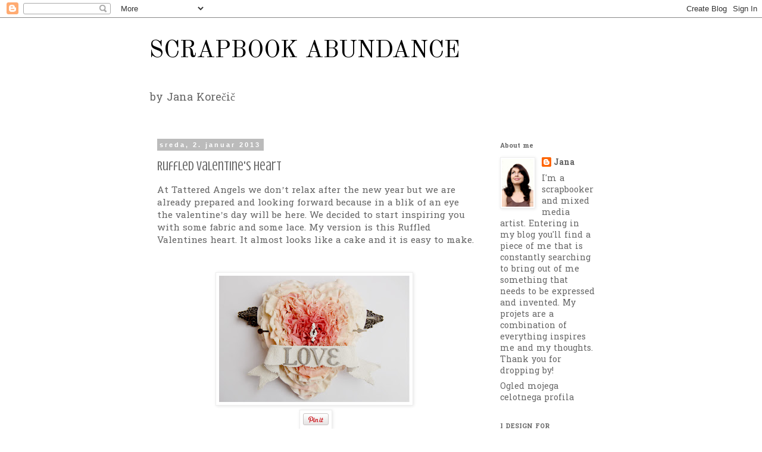

--- FILE ---
content_type: text/html; charset=UTF-8
request_url: https://preprostobogastvo.blogspot.com/2013/01/ruffled-valentines-heart.html
body_size: 18821
content:
<!DOCTYPE html>
<html class='v2' dir='ltr' lang='sl'>
<head>
<link href='https://www.blogger.com/static/v1/widgets/335934321-css_bundle_v2.css' rel='stylesheet' type='text/css'/>
<meta content='width=1100' name='viewport'/>
<meta content='text/html; charset=UTF-8' http-equiv='Content-Type'/>
<meta content='blogger' name='generator'/>
<link href='https://preprostobogastvo.blogspot.com/favicon.ico' rel='icon' type='image/x-icon'/>
<link href='http://preprostobogastvo.blogspot.com/2013/01/ruffled-valentines-heart.html' rel='canonical'/>
<link rel="alternate" type="application/atom+xml" title="SCRAPBOOK ABUNDANCE - Atom" href="https://preprostobogastvo.blogspot.com/feeds/posts/default" />
<link rel="alternate" type="application/rss+xml" title="SCRAPBOOK ABUNDANCE - RSS" href="https://preprostobogastvo.blogspot.com/feeds/posts/default?alt=rss" />
<link rel="service.post" type="application/atom+xml" title="SCRAPBOOK ABUNDANCE - Atom" href="https://www.blogger.com/feeds/4559378692147587091/posts/default" />

<link rel="alternate" type="application/atom+xml" title="SCRAPBOOK ABUNDANCE - Atom" href="https://preprostobogastvo.blogspot.com/feeds/3176690797835723387/comments/default" />
<!--Can't find substitution for tag [blog.ieCssRetrofitLinks]-->
<link href='https://blogger.googleusercontent.com/img/b/R29vZ2xl/AVvXsEheF1SGqsEslF9Ivw_ptxUeNHsye2RQ8ceYPQauBF1M_gGa6AoMzsTxbb3AlOa45hyuF6HA6F-apho7A_CVwG7wtS6VMyVITfUYv5VG2RXe3EjludhjCi_wVBUm8Tf2IaldyEcwpxYDOCEt/s320/DSC_0151_1.JPG' rel='image_src'/>
<meta content='http://preprostobogastvo.blogspot.com/2013/01/ruffled-valentines-heart.html' property='og:url'/>
<meta content='Ruffled Valentine&#39;s heart' property='og:title'/>
<meta content='At Tattered Angels  we don’t relax after the new year but we are already  prepared and looking forward because in a blik of an eye the valen...' property='og:description'/>
<meta content='https://blogger.googleusercontent.com/img/b/R29vZ2xl/AVvXsEheF1SGqsEslF9Ivw_ptxUeNHsye2RQ8ceYPQauBF1M_gGa6AoMzsTxbb3AlOa45hyuF6HA6F-apho7A_CVwG7wtS6VMyVITfUYv5VG2RXe3EjludhjCi_wVBUm8Tf2IaldyEcwpxYDOCEt/w1200-h630-p-k-no-nu/DSC_0151_1.JPG' property='og:image'/>
<title>SCRAPBOOK ABUNDANCE: Ruffled Valentine's heart</title>
<style type='text/css'>@font-face{font-family:'Crushed';font-style:normal;font-weight:400;font-display:swap;src:url(//fonts.gstatic.com/s/crushed/v32/U9Mc6dym6WXImTlFf1AVuaixPzHIug.woff2)format('woff2');unicode-range:U+0100-02BA,U+02BD-02C5,U+02C7-02CC,U+02CE-02D7,U+02DD-02FF,U+0304,U+0308,U+0329,U+1D00-1DBF,U+1E00-1E9F,U+1EF2-1EFF,U+2020,U+20A0-20AB,U+20AD-20C0,U+2113,U+2C60-2C7F,U+A720-A7FF;}@font-face{font-family:'Crushed';font-style:normal;font-weight:400;font-display:swap;src:url(//fonts.gstatic.com/s/crushed/v32/U9Mc6dym6WXImTlFf14VuaixPzE.woff2)format('woff2');unicode-range:U+0000-00FF,U+0131,U+0152-0153,U+02BB-02BC,U+02C6,U+02DA,U+02DC,U+0304,U+0308,U+0329,U+2000-206F,U+20AC,U+2122,U+2191,U+2193,U+2212,U+2215,U+FEFF,U+FFFD;}@font-face{font-family:'Hanuman';font-style:normal;font-weight:400;font-display:swap;src:url(//fonts.gstatic.com/s/hanuman/v24/VuJxdNvD15HhpJJBSKrdOaNkaRtlvg.woff2)format('woff2');unicode-range:U+1780-17FF,U+19E0-19FF,U+200C-200D,U+25CC;}@font-face{font-family:'Hanuman';font-style:normal;font-weight:400;font-display:swap;src:url(//fonts.gstatic.com/s/hanuman/v24/VuJxdNvD15HhpJJBSKHdOaNkaRs.woff2)format('woff2');unicode-range:U+0000-00FF,U+0131,U+0152-0153,U+02BB-02BC,U+02C6,U+02DA,U+02DC,U+0304,U+0308,U+0329,U+2000-206F,U+20AC,U+2122,U+2191,U+2193,U+2212,U+2215,U+FEFF,U+FFFD;}@font-face{font-family:'Hanuman';font-style:normal;font-weight:700;font-display:swap;src:url(//fonts.gstatic.com/s/hanuman/v24/VuJxdNvD15HhpJJBSKrdOaNkaRtlvg.woff2)format('woff2');unicode-range:U+1780-17FF,U+19E0-19FF,U+200C-200D,U+25CC;}@font-face{font-family:'Hanuman';font-style:normal;font-weight:700;font-display:swap;src:url(//fonts.gstatic.com/s/hanuman/v24/VuJxdNvD15HhpJJBSKHdOaNkaRs.woff2)format('woff2');unicode-range:U+0000-00FF,U+0131,U+0152-0153,U+02BB-02BC,U+02C6,U+02DA,U+02DC,U+0304,U+0308,U+0329,U+2000-206F,U+20AC,U+2122,U+2191,U+2193,U+2212,U+2215,U+FEFF,U+FFFD;}@font-face{font-family:'Old Standard TT';font-style:normal;font-weight:400;font-display:swap;src:url(//fonts.gstatic.com/s/oldstandardtt/v22/MwQubh3o1vLImiwAVvYawgcf2eVep1q4ZnRSZ_QG.woff2)format('woff2');unicode-range:U+0460-052F,U+1C80-1C8A,U+20B4,U+2DE0-2DFF,U+A640-A69F,U+FE2E-FE2F;}@font-face{font-family:'Old Standard TT';font-style:normal;font-weight:400;font-display:swap;src:url(//fonts.gstatic.com/s/oldstandardtt/v22/MwQubh3o1vLImiwAVvYawgcf2eVerlq4ZnRSZ_QG.woff2)format('woff2');unicode-range:U+0301,U+0400-045F,U+0490-0491,U+04B0-04B1,U+2116;}@font-face{font-family:'Old Standard TT';font-style:normal;font-weight:400;font-display:swap;src:url(//fonts.gstatic.com/s/oldstandardtt/v22/MwQubh3o1vLImiwAVvYawgcf2eVepVq4ZnRSZ_QG.woff2)format('woff2');unicode-range:U+0102-0103,U+0110-0111,U+0128-0129,U+0168-0169,U+01A0-01A1,U+01AF-01B0,U+0300-0301,U+0303-0304,U+0308-0309,U+0323,U+0329,U+1EA0-1EF9,U+20AB;}@font-face{font-family:'Old Standard TT';font-style:normal;font-weight:400;font-display:swap;src:url(//fonts.gstatic.com/s/oldstandardtt/v22/MwQubh3o1vLImiwAVvYawgcf2eVepFq4ZnRSZ_QG.woff2)format('woff2');unicode-range:U+0100-02BA,U+02BD-02C5,U+02C7-02CC,U+02CE-02D7,U+02DD-02FF,U+0304,U+0308,U+0329,U+1D00-1DBF,U+1E00-1E9F,U+1EF2-1EFF,U+2020,U+20A0-20AB,U+20AD-20C0,U+2113,U+2C60-2C7F,U+A720-A7FF;}@font-face{font-family:'Old Standard TT';font-style:normal;font-weight:400;font-display:swap;src:url(//fonts.gstatic.com/s/oldstandardtt/v22/MwQubh3o1vLImiwAVvYawgcf2eVeqlq4ZnRSZw.woff2)format('woff2');unicode-range:U+0000-00FF,U+0131,U+0152-0153,U+02BB-02BC,U+02C6,U+02DA,U+02DC,U+0304,U+0308,U+0329,U+2000-206F,U+20AC,U+2122,U+2191,U+2193,U+2212,U+2215,U+FEFF,U+FFFD;}</style>
<style id='page-skin-1' type='text/css'><!--
/*
-----------------------------------------------
Blogger Template Style
Name:     Simple
Designer: Blogger
URL:      www.blogger.com
----------------------------------------------- */
/* Content
----------------------------------------------- */
body {
font: normal normal 14px Hanuman;
color: #666666;
background: #ffffff none repeat scroll top left;
padding: 0 0 0 0;
}
html body .region-inner {
min-width: 0;
max-width: 100%;
width: auto;
}
h2 {
font-size: 22px;
}
a:link {
text-decoration:none;
color: #666666;
}
a:visited {
text-decoration:none;
color: #333333;
}
a:hover {
text-decoration:underline;
color: #33aaff;
}
.body-fauxcolumn-outer .fauxcolumn-inner {
background: transparent none repeat scroll top left;
_background-image: none;
}
.body-fauxcolumn-outer .cap-top {
position: absolute;
z-index: 1;
height: 400px;
width: 100%;
}
.body-fauxcolumn-outer .cap-top .cap-left {
width: 100%;
background: transparent none repeat-x scroll top left;
_background-image: none;
}
.content-outer {
-moz-box-shadow: 0 0 0 rgba(0, 0, 0, .15);
-webkit-box-shadow: 0 0 0 rgba(0, 0, 0, .15);
-goog-ms-box-shadow: 0 0 0 #333333;
box-shadow: 0 0 0 rgba(0, 0, 0, .15);
margin-bottom: 1px;
}
.content-inner {
padding: 10px 40px;
}
.content-inner {
background-color: #ffffff;
}
/* Header
----------------------------------------------- */
.header-outer {
background: transparent none repeat-x scroll 0 -400px;
_background-image: none;
}
.Header h1 {
font: normal normal 40px Old Standard TT;
color: #000000;
text-shadow: 0 0 0 rgba(0, 0, 0, .2);
}
.Header h1 a {
color: #000000;
}
.Header .description {
font-size: 18px;
color: #666666;
}
.header-inner .Header .titlewrapper {
padding: 22px 0;
}
.header-inner .Header .descriptionwrapper {
padding: 0 0;
}
/* Tabs
----------------------------------------------- */
.tabs-inner .section:first-child {
border-top: 0 solid #dddddd;
}
.tabs-inner .section:first-child ul {
margin-top: -1px;
border-top: 1px solid #dddddd;
border-left: 1px solid #dddddd;
border-right: 1px solid #dddddd;
}
.tabs-inner .widget ul {
background: transparent none repeat-x scroll 0 -800px;
_background-image: none;
border-bottom: 1px solid #dddddd;
margin-top: 0;
margin-left: -30px;
margin-right: -30px;
}
.tabs-inner .widget li a {
display: inline-block;
padding: .6em 1em;
font: normal normal 14px Hanuman;
color: #000000;
border-left: 1px solid #ffffff;
border-right: 1px solid #dddddd;
}
.tabs-inner .widget li:first-child a {
border-left: none;
}
.tabs-inner .widget li.selected a, .tabs-inner .widget li a:hover {
color: #000000;
background-color: #eeeeee;
text-decoration: none;
}
/* Columns
----------------------------------------------- */
.main-outer {
border-top: 0 solid transparent;
}
.fauxcolumn-left-outer .fauxcolumn-inner {
border-right: 1px solid transparent;
}
.fauxcolumn-right-outer .fauxcolumn-inner {
border-left: 1px solid transparent;
}
/* Headings
----------------------------------------------- */
div.widget > h2,
div.widget h2.title {
margin: 0 0 1em 0;
font: normal bold 11px Hanuman;
color: #666666;
}
/* Widgets
----------------------------------------------- */
.widget .zippy {
color: #999999;
text-shadow: 2px 2px 1px rgba(0, 0, 0, .1);
}
.widget .popular-posts ul {
list-style: none;
}
/* Posts
----------------------------------------------- */
h2.date-header {
font: normal bold 11px Arial, Tahoma, Helvetica, FreeSans, sans-serif;
}
.date-header span {
background-color: #bbbbbb;
color: #ffffff;
padding: 0.4em;
letter-spacing: 3px;
margin: inherit;
}
.main-inner {
padding-top: 35px;
padding-bottom: 65px;
}
.main-inner .column-center-inner {
padding: 0 0;
}
.main-inner .column-center-inner .section {
margin: 0 1em;
}
.post {
margin: 0 0 45px 0;
}
h3.post-title, .comments h4 {
font: normal normal 22px Crushed;
margin: .75em 0 0;
}
.post-body {
font-size: 110%;
line-height: 1.4;
position: relative;
}
.post-body img, .post-body .tr-caption-container, .Profile img, .Image img,
.BlogList .item-thumbnail img {
padding: 2px;
background: #ffffff;
border: 1px solid #eeeeee;
-moz-box-shadow: 1px 1px 5px rgba(0, 0, 0, .1);
-webkit-box-shadow: 1px 1px 5px rgba(0, 0, 0, .1);
box-shadow: 1px 1px 5px rgba(0, 0, 0, .1);
}
.post-body img, .post-body .tr-caption-container {
padding: 5px;
}
.post-body .tr-caption-container {
color: #666666;
}
.post-body .tr-caption-container img {
padding: 0;
background: transparent;
border: none;
-moz-box-shadow: 0 0 0 rgba(0, 0, 0, .1);
-webkit-box-shadow: 0 0 0 rgba(0, 0, 0, .1);
box-shadow: 0 0 0 rgba(0, 0, 0, .1);
}
.post-header {
margin: 0 0 1.5em;
line-height: 1.6;
font-size: 90%;
}
.post-footer {
margin: 20px -2px 0;
padding: 5px 10px;
color: #666666;
background-color: #eeeeee;
border-bottom: 1px solid #eeeeee;
line-height: 1.6;
font-size: 90%;
}
#comments .comment-author {
padding-top: 1.5em;
border-top: 1px solid transparent;
background-position: 0 1.5em;
}
#comments .comment-author:first-child {
padding-top: 0;
border-top: none;
}
.avatar-image-container {
margin: .2em 0 0;
}
#comments .avatar-image-container img {
border: 1px solid #eeeeee;
}
/* Comments
----------------------------------------------- */
.comments .comments-content .icon.blog-author {
background-repeat: no-repeat;
background-image: url([data-uri]);
}
.comments .comments-content .loadmore a {
border-top: 1px solid #999999;
border-bottom: 1px solid #999999;
}
.comments .comment-thread.inline-thread {
background-color: #eeeeee;
}
.comments .continue {
border-top: 2px solid #999999;
}
/* Accents
---------------------------------------------- */
.section-columns td.columns-cell {
border-left: 1px solid transparent;
}
.blog-pager {
background: transparent url(//www.blogblog.com/1kt/simple/paging_dot.png) repeat-x scroll top center;
}
.blog-pager-older-link, .home-link,
.blog-pager-newer-link {
background-color: #ffffff;
padding: 5px;
}
.footer-outer {
border-top: 1px dashed #bbbbbb;
}
/* Mobile
----------------------------------------------- */
body.mobile  {
background-size: auto;
}
.mobile .body-fauxcolumn-outer {
background: transparent none repeat scroll top left;
}
.mobile .body-fauxcolumn-outer .cap-top {
background-size: 100% auto;
}
.mobile .content-outer {
-webkit-box-shadow: 0 0 3px rgba(0, 0, 0, .15);
box-shadow: 0 0 3px rgba(0, 0, 0, .15);
}
.mobile .tabs-inner .widget ul {
margin-left: 0;
margin-right: 0;
}
.mobile .post {
margin: 0;
}
.mobile .main-inner .column-center-inner .section {
margin: 0;
}
.mobile .date-header span {
padding: 0.1em 10px;
margin: 0 -10px;
}
.mobile h3.post-title {
margin: 0;
}
.mobile .blog-pager {
background: transparent none no-repeat scroll top center;
}
.mobile .footer-outer {
border-top: none;
}
.mobile .main-inner, .mobile .footer-inner {
background-color: #ffffff;
}
.mobile-index-contents {
color: #666666;
}
.mobile-link-button {
background-color: #666666;
}
.mobile-link-button a:link, .mobile-link-button a:visited {
color: #ffffff;
}
.mobile .tabs-inner .section:first-child {
border-top: none;
}
.mobile .tabs-inner .PageList .widget-content {
background-color: #eeeeee;
color: #000000;
border-top: 1px solid #dddddd;
border-bottom: 1px solid #dddddd;
}
.mobile .tabs-inner .PageList .widget-content .pagelist-arrow {
border-left: 1px solid #dddddd;
}

--></style>
<style id='template-skin-1' type='text/css'><!--
body {
min-width: 860px;
}
.content-outer, .content-fauxcolumn-outer, .region-inner {
min-width: 860px;
max-width: 860px;
_width: 860px;
}
.main-inner .columns {
padding-left: 0px;
padding-right: 220px;
}
.main-inner .fauxcolumn-center-outer {
left: 0px;
right: 220px;
/* IE6 does not respect left and right together */
_width: expression(this.parentNode.offsetWidth -
parseInt("0px") -
parseInt("220px") + 'px');
}
.main-inner .fauxcolumn-left-outer {
width: 0px;
}
.main-inner .fauxcolumn-right-outer {
width: 220px;
}
.main-inner .column-left-outer {
width: 0px;
right: 100%;
margin-left: -0px;
}
.main-inner .column-right-outer {
width: 220px;
margin-right: -220px;
}
#layout {
min-width: 0;
}
#layout .content-outer {
min-width: 0;
width: 800px;
}
#layout .region-inner {
min-width: 0;
width: auto;
}
body#layout div.add_widget {
padding: 8px;
}
body#layout div.add_widget a {
margin-left: 32px;
}
--></style>
<link href='https://www.blogger.com/dyn-css/authorization.css?targetBlogID=4559378692147587091&amp;zx=a2d38e25-6314-4979-aec5-5ea30b97136f' media='none' onload='if(media!=&#39;all&#39;)media=&#39;all&#39;' rel='stylesheet'/><noscript><link href='https://www.blogger.com/dyn-css/authorization.css?targetBlogID=4559378692147587091&amp;zx=a2d38e25-6314-4979-aec5-5ea30b97136f' rel='stylesheet'/></noscript>
<meta name='google-adsense-platform-account' content='ca-host-pub-1556223355139109'/>
<meta name='google-adsense-platform-domain' content='blogspot.com'/>

</head>
<body class='loading variant-simplysimple'>
<div class='navbar section' id='navbar' name='Vrstica za krmarjenje'><div class='widget Navbar' data-version='1' id='Navbar1'><script type="text/javascript">
    function setAttributeOnload(object, attribute, val) {
      if(window.addEventListener) {
        window.addEventListener('load',
          function(){ object[attribute] = val; }, false);
      } else {
        window.attachEvent('onload', function(){ object[attribute] = val; });
      }
    }
  </script>
<div id="navbar-iframe-container"></div>
<script type="text/javascript" src="https://apis.google.com/js/platform.js"></script>
<script type="text/javascript">
      gapi.load("gapi.iframes:gapi.iframes.style.bubble", function() {
        if (gapi.iframes && gapi.iframes.getContext) {
          gapi.iframes.getContext().openChild({
              url: 'https://www.blogger.com/navbar/4559378692147587091?po\x3d3176690797835723387\x26origin\x3dhttps://preprostobogastvo.blogspot.com',
              where: document.getElementById("navbar-iframe-container"),
              id: "navbar-iframe"
          });
        }
      });
    </script><script type="text/javascript">
(function() {
var script = document.createElement('script');
script.type = 'text/javascript';
script.src = '//pagead2.googlesyndication.com/pagead/js/google_top_exp.js';
var head = document.getElementsByTagName('head')[0];
if (head) {
head.appendChild(script);
}})();
</script>
</div></div>
<div class='body-fauxcolumns'>
<div class='fauxcolumn-outer body-fauxcolumn-outer'>
<div class='cap-top'>
<div class='cap-left'></div>
<div class='cap-right'></div>
</div>
<div class='fauxborder-left'>
<div class='fauxborder-right'></div>
<div class='fauxcolumn-inner'>
</div>
</div>
<div class='cap-bottom'>
<div class='cap-left'></div>
<div class='cap-right'></div>
</div>
</div>
</div>
<div class='content'>
<div class='content-fauxcolumns'>
<div class='fauxcolumn-outer content-fauxcolumn-outer'>
<div class='cap-top'>
<div class='cap-left'></div>
<div class='cap-right'></div>
</div>
<div class='fauxborder-left'>
<div class='fauxborder-right'></div>
<div class='fauxcolumn-inner'>
</div>
</div>
<div class='cap-bottom'>
<div class='cap-left'></div>
<div class='cap-right'></div>
</div>
</div>
</div>
<div class='content-outer'>
<div class='content-cap-top cap-top'>
<div class='cap-left'></div>
<div class='cap-right'></div>
</div>
<div class='fauxborder-left content-fauxborder-left'>
<div class='fauxborder-right content-fauxborder-right'></div>
<div class='content-inner'>
<header>
<div class='header-outer'>
<div class='header-cap-top cap-top'>
<div class='cap-left'></div>
<div class='cap-right'></div>
</div>
<div class='fauxborder-left header-fauxborder-left'>
<div class='fauxborder-right header-fauxborder-right'></div>
<div class='region-inner header-inner'>
<div class='header section' id='header' name='Glava'><div class='widget Header' data-version='1' id='Header1'>
<div id='header-inner'>
<div class='titlewrapper'>
<h1 class='title'>
<a href='https://preprostobogastvo.blogspot.com/'>
SCRAPBOOK ABUNDANCE
</a>
</h1>
</div>
<div class='descriptionwrapper'>
<p class='description'><span>by Jana Korečič</span></p>
</div>
</div>
</div></div>
</div>
</div>
<div class='header-cap-bottom cap-bottom'>
<div class='cap-left'></div>
<div class='cap-right'></div>
</div>
</div>
</header>
<div class='tabs-outer'>
<div class='tabs-cap-top cap-top'>
<div class='cap-left'></div>
<div class='cap-right'></div>
</div>
<div class='fauxborder-left tabs-fauxborder-left'>
<div class='fauxborder-right tabs-fauxborder-right'></div>
<div class='region-inner tabs-inner'>
<div class='tabs no-items section' id='crosscol' name='Območje vseh stolpcev'></div>
<div class='tabs no-items section' id='crosscol-overflow' name='Cross-Column 2'></div>
</div>
</div>
<div class='tabs-cap-bottom cap-bottom'>
<div class='cap-left'></div>
<div class='cap-right'></div>
</div>
</div>
<div class='main-outer'>
<div class='main-cap-top cap-top'>
<div class='cap-left'></div>
<div class='cap-right'></div>
</div>
<div class='fauxborder-left main-fauxborder-left'>
<div class='fauxborder-right main-fauxborder-right'></div>
<div class='region-inner main-inner'>
<div class='columns fauxcolumns'>
<div class='fauxcolumn-outer fauxcolumn-center-outer'>
<div class='cap-top'>
<div class='cap-left'></div>
<div class='cap-right'></div>
</div>
<div class='fauxborder-left'>
<div class='fauxborder-right'></div>
<div class='fauxcolumn-inner'>
</div>
</div>
<div class='cap-bottom'>
<div class='cap-left'></div>
<div class='cap-right'></div>
</div>
</div>
<div class='fauxcolumn-outer fauxcolumn-left-outer'>
<div class='cap-top'>
<div class='cap-left'></div>
<div class='cap-right'></div>
</div>
<div class='fauxborder-left'>
<div class='fauxborder-right'></div>
<div class='fauxcolumn-inner'>
</div>
</div>
<div class='cap-bottom'>
<div class='cap-left'></div>
<div class='cap-right'></div>
</div>
</div>
<div class='fauxcolumn-outer fauxcolumn-right-outer'>
<div class='cap-top'>
<div class='cap-left'></div>
<div class='cap-right'></div>
</div>
<div class='fauxborder-left'>
<div class='fauxborder-right'></div>
<div class='fauxcolumn-inner'>
</div>
</div>
<div class='cap-bottom'>
<div class='cap-left'></div>
<div class='cap-right'></div>
</div>
</div>
<!-- corrects IE6 width calculation -->
<div class='columns-inner'>
<div class='column-center-outer'>
<div class='column-center-inner'>
<div class='main section' id='main' name='Glavna'><div class='widget Blog' data-version='1' id='Blog1'>
<div class='blog-posts hfeed'>

          <div class="date-outer">
        
<h2 class='date-header'><span>sreda, 2. januar 2013</span></h2>

          <div class="date-posts">
        
<div class='post-outer'>
<div class='post hentry uncustomized-post-template' itemprop='blogPost' itemscope='itemscope' itemtype='http://schema.org/BlogPosting'>
<meta content='https://blogger.googleusercontent.com/img/b/R29vZ2xl/AVvXsEheF1SGqsEslF9Ivw_ptxUeNHsye2RQ8ceYPQauBF1M_gGa6AoMzsTxbb3AlOa45hyuF6HA6F-apho7A_CVwG7wtS6VMyVITfUYv5VG2RXe3EjludhjCi_wVBUm8Tf2IaldyEcwpxYDOCEt/s320/DSC_0151_1.JPG' itemprop='image_url'/>
<meta content='4559378692147587091' itemprop='blogId'/>
<meta content='3176690797835723387' itemprop='postId'/>
<a name='3176690797835723387'></a>
<h3 class='post-title entry-title' itemprop='name'>
Ruffled Valentine's heart
</h3>
<div class='post-header'>
<div class='post-header-line-1'></div>
</div>
<div class='post-body entry-content' id='post-body-3176690797835723387' itemprop='description articleBody'>
At <a href="http://mytatteredangels.com/inspiration-blog/">Tattered Angels</a> we don&#8217;t relax after the new year but we are already 
prepared and looking forward because in a blik of an eye the valentine&#8217;s
 day will be here. We decided to start inspiring you with some fabric 
and some lace. My version is this Ruffled Valentines heart. It almost looks like a cake and it is easy to make.<br />
<br />
<br />
<div class="separator" style="clear: both; text-align: center;">
<a href="https://blogger.googleusercontent.com/img/b/R29vZ2xl/AVvXsEheF1SGqsEslF9Ivw_ptxUeNHsye2RQ8ceYPQauBF1M_gGa6AoMzsTxbb3AlOa45hyuF6HA6F-apho7A_CVwG7wtS6VMyVITfUYv5VG2RXe3EjludhjCi_wVBUm8Tf2IaldyEcwpxYDOCEt/s1600/DSC_0151_1.JPG" imageanchor="1" style="margin-left: 1em; margin-right: 1em;"><img border="0" height="212" src="https://blogger.googleusercontent.com/img/b/R29vZ2xl/AVvXsEheF1SGqsEslF9Ivw_ptxUeNHsye2RQ8ceYPQauBF1M_gGa6AoMzsTxbb3AlOa45hyuF6HA6F-apho7A_CVwG7wtS6VMyVITfUYv5VG2RXe3EjludhjCi_wVBUm8Tf2IaldyEcwpxYDOCEt/s320/DSC_0151_1.JPG" width="320" />&nbsp;</a></div>
<div class="separator" style="clear: both; text-align: center;">
<a class="pin-it-button" count-layout="horizontal" href="http://pinterest.com/pin/create/button/?url=http%3A%2F%2Fpreprostobogastvo.blogspot.com%2F2013%2F01%2Fruffled-valentines-heart.html&amp;media=http%3A%2F%2F3.bp.blogspot.com%2F-Z8wZf-mkMbs%2FUOQgdDAMCEI%2FAAAAAAAAEf0%2FN_ehbp1eKXE%2Fs1600%2FDSC_0151_1.JPG&amp;description=Ruffled%20Valentine%27s%20heart"><img border="0" src="//assets.pinterest.com/images/PinExt.png" title="Pin It" /></a></div>
<div class="separator" style="clear: both; text-align: center;">
<br /></div>
<div class="separator" style="clear: both; text-align: center;">
</div>
<div class="separator" style="clear: both; text-align: center;">
<a href="https://blogger.googleusercontent.com/img/b/R29vZ2xl/AVvXsEi9KDHBF5ETJpSsScU6p52TgS4lWk8-icnpvc2RHpA-t9a5sCulzt1YMHOiLBQeWDCfPANchOlWVsyoXHU-XuOWVqlFODmT4UqxLIWL70mZoVOLhHfoMTJE_RsEuJbe2XTZEpPt-wfwc8KN/s1600/DSC_0152_1.JPG" imageanchor="1" style="margin-left: 1em; margin-right: 1em;"><img border="0" height="212" src="https://blogger.googleusercontent.com/img/b/R29vZ2xl/AVvXsEi9KDHBF5ETJpSsScU6p52TgS4lWk8-icnpvc2RHpA-t9a5sCulzt1YMHOiLBQeWDCfPANchOlWVsyoXHU-XuOWVqlFODmT4UqxLIWL70mZoVOLhHfoMTJE_RsEuJbe2XTZEpPt-wfwc8KN/s320/DSC_0152_1.JPG" width="320" /></a><a href="https://blogger.googleusercontent.com/img/b/R29vZ2xl/AVvXsEiPSc2r8PM7LiM6YGJixzh9x1HftBGN-OfaoZ0KvJ7S8H0knanhQOEyyabXq6juyH84F_Rltq24wka2E4TY4Oh1ocIh9lvEygVGMXV20qyGtwpKWtEQ7IN5ZclpQA7pu-YkTlWaci-kCOSF/s1600/DSC_0147_1.JPG" imageanchor="1" style="margin-left: 1em; margin-right: 1em;"></a><a href="https://blogger.googleusercontent.com/img/b/R29vZ2xl/AVvXsEjQhy8simcGh7avBcxR1E-YyPS0AeWKPbl0FCP8PSBWbspD3phfuxmeFm-1OBUTgSSy311gwLGhgd-gLUftdYYwmYe_wKAyuJcCAYNDoxrjUGQYL2ntv7wIx4Iv6-xw5uluSF5bkv6nPq6t/s1600/DSC_0144_1.JPG" imageanchor="1" style="margin-left: 1em; margin-right: 1em;"></a></div>
<div class="separator" style="clear: both; text-align: center;">
<a href="https://blogger.googleusercontent.com/img/b/R29vZ2xl/AVvXsEjJqq82oAo7luqE6QwLgz2DPD_74LdXtv71SkMv-xQcyJmfsmgjhpKZI8Q0mNHROppOm6niT29vXoBNVJmq2_JZjAwLTQCoQ8jwP-A-lvh581cz78mwG2ET_es8YiifCsCXnVwwC8KHY9qI/s1600/DSC_0148_1.JPG" imageanchor="1" style="margin-left: 1em; margin-right: 1em;"><br /></a></div>
<div class="separator" style="clear: both; text-align: center;">
If you feel inspired and you want to surprise someone with this Ruffled heart just go on my <a href="http://mytatteredangels.com/2013/01/02/ruffled-valentines-heart/">Tattered Angels post</a> wher everything is explained.</div>
<div class="separator" style="clear: both; text-align: center;">
<br /></div>
<div class="separator" style="clear: both; text-align: center;">
Finally I wish you a year full of creativity and joy!</div>
<div style='clear: both;'></div>
</div>
<div class='post-footer'>
<div class='post-footer-line post-footer-line-1'>
<span class='post-author vcard'>
Avtor
<span class='fn' itemprop='author' itemscope='itemscope' itemtype='http://schema.org/Person'>
<meta content='https://www.blogger.com/profile/01648550714564606918' itemprop='url'/>
<a class='g-profile' href='https://www.blogger.com/profile/01648550714564606918' rel='author' title='author profile'>
<span itemprop='name'>Jana</span>
</a>
</span>
</span>
<span class='post-timestamp'>
ob
<meta content='http://preprostobogastvo.blogspot.com/2013/01/ruffled-valentines-heart.html' itemprop='url'/>
<a class='timestamp-link' href='https://preprostobogastvo.blogspot.com/2013/01/ruffled-valentines-heart.html' rel='bookmark' title='permanent link'><abbr class='published' itemprop='datePublished' title='2013-01-02T12:03:00Z'>12:03:00</abbr></a>
</span>
<span class='post-comment-link'>
</span>
<span class='post-icons'>
<span class='item-control blog-admin pid-466893717'>
<a href='https://www.blogger.com/post-edit.g?blogID=4559378692147587091&postID=3176690797835723387&from=pencil' title='Urejanje objav'>
<img alt='' class='icon-action' height='18' src='https://resources.blogblog.com/img/icon18_edit_allbkg.gif' width='18'/>
</a>
</span>
</span>
<div class='post-share-buttons goog-inline-block'>
</div>
</div>
<div class='post-footer-line post-footer-line-2'>
<span class='post-labels'>
Oznake:
<a href='https://preprostobogastvo.blogspot.com/search/label/Tattered%20Angels%20Design%20Team' rel='tag'>Tattered Angels Design Team</a>,
<a href='https://preprostobogastvo.blogspot.com/search/label/valentines%20projects' rel='tag'>valentines projects</a>
</span>
</div>
<div class='post-footer-line post-footer-line-3'>
<span class='post-location'>
</span>
</div>
</div>
</div>
<div class='comments' id='comments'>
<a name='comments'></a>
<h4>4 komentarji:</h4>
<div class='comments-content'>
<script async='async' src='' type='text/javascript'></script>
<script type='text/javascript'>
    (function() {
      var items = null;
      var msgs = null;
      var config = {};

// <![CDATA[
      var cursor = null;
      if (items && items.length > 0) {
        cursor = parseInt(items[items.length - 1].timestamp) + 1;
      }

      var bodyFromEntry = function(entry) {
        var text = (entry &&
                    ((entry.content && entry.content.$t) ||
                     (entry.summary && entry.summary.$t))) ||
            '';
        if (entry && entry.gd$extendedProperty) {
          for (var k in entry.gd$extendedProperty) {
            if (entry.gd$extendedProperty[k].name == 'blogger.contentRemoved') {
              return '<span class="deleted-comment">' + text + '</span>';
            }
          }
        }
        return text;
      }

      var parse = function(data) {
        cursor = null;
        var comments = [];
        if (data && data.feed && data.feed.entry) {
          for (var i = 0, entry; entry = data.feed.entry[i]; i++) {
            var comment = {};
            // comment ID, parsed out of the original id format
            var id = /blog-(\d+).post-(\d+)/.exec(entry.id.$t);
            comment.id = id ? id[2] : null;
            comment.body = bodyFromEntry(entry);
            comment.timestamp = Date.parse(entry.published.$t) + '';
            if (entry.author && entry.author.constructor === Array) {
              var auth = entry.author[0];
              if (auth) {
                comment.author = {
                  name: (auth.name ? auth.name.$t : undefined),
                  profileUrl: (auth.uri ? auth.uri.$t : undefined),
                  avatarUrl: (auth.gd$image ? auth.gd$image.src : undefined)
                };
              }
            }
            if (entry.link) {
              if (entry.link[2]) {
                comment.link = comment.permalink = entry.link[2].href;
              }
              if (entry.link[3]) {
                var pid = /.*comments\/default\/(\d+)\?.*/.exec(entry.link[3].href);
                if (pid && pid[1]) {
                  comment.parentId = pid[1];
                }
              }
            }
            comment.deleteclass = 'item-control blog-admin';
            if (entry.gd$extendedProperty) {
              for (var k in entry.gd$extendedProperty) {
                if (entry.gd$extendedProperty[k].name == 'blogger.itemClass') {
                  comment.deleteclass += ' ' + entry.gd$extendedProperty[k].value;
                } else if (entry.gd$extendedProperty[k].name == 'blogger.displayTime') {
                  comment.displayTime = entry.gd$extendedProperty[k].value;
                }
              }
            }
            comments.push(comment);
          }
        }
        return comments;
      };

      var paginator = function(callback) {
        if (hasMore()) {
          var url = config.feed + '?alt=json&v=2&orderby=published&reverse=false&max-results=50';
          if (cursor) {
            url += '&published-min=' + new Date(cursor).toISOString();
          }
          window.bloggercomments = function(data) {
            var parsed = parse(data);
            cursor = parsed.length < 50 ? null
                : parseInt(parsed[parsed.length - 1].timestamp) + 1
            callback(parsed);
            window.bloggercomments = null;
          }
          url += '&callback=bloggercomments';
          var script = document.createElement('script');
          script.type = 'text/javascript';
          script.src = url;
          document.getElementsByTagName('head')[0].appendChild(script);
        }
      };
      var hasMore = function() {
        return !!cursor;
      };
      var getMeta = function(key, comment) {
        if ('iswriter' == key) {
          var matches = !!comment.author
              && comment.author.name == config.authorName
              && comment.author.profileUrl == config.authorUrl;
          return matches ? 'true' : '';
        } else if ('deletelink' == key) {
          return config.baseUri + '/comment/delete/'
               + config.blogId + '/' + comment.id;
        } else if ('deleteclass' == key) {
          return comment.deleteclass;
        }
        return '';
      };

      var replybox = null;
      var replyUrlParts = null;
      var replyParent = undefined;

      var onReply = function(commentId, domId) {
        if (replybox == null) {
          // lazily cache replybox, and adjust to suit this style:
          replybox = document.getElementById('comment-editor');
          if (replybox != null) {
            replybox.height = '250px';
            replybox.style.display = 'block';
            replyUrlParts = replybox.src.split('#');
          }
        }
        if (replybox && (commentId !== replyParent)) {
          replybox.src = '';
          document.getElementById(domId).insertBefore(replybox, null);
          replybox.src = replyUrlParts[0]
              + (commentId ? '&parentID=' + commentId : '')
              + '#' + replyUrlParts[1];
          replyParent = commentId;
        }
      };

      var hash = (window.location.hash || '#').substring(1);
      var startThread, targetComment;
      if (/^comment-form_/.test(hash)) {
        startThread = hash.substring('comment-form_'.length);
      } else if (/^c[0-9]+$/.test(hash)) {
        targetComment = hash.substring(1);
      }

      // Configure commenting API:
      var configJso = {
        'maxDepth': config.maxThreadDepth
      };
      var provider = {
        'id': config.postId,
        'data': items,
        'loadNext': paginator,
        'hasMore': hasMore,
        'getMeta': getMeta,
        'onReply': onReply,
        'rendered': true,
        'initComment': targetComment,
        'initReplyThread': startThread,
        'config': configJso,
        'messages': msgs
      };

      var render = function() {
        if (window.goog && window.goog.comments) {
          var holder = document.getElementById('comment-holder');
          window.goog.comments.render(holder, provider);
        }
      };

      // render now, or queue to render when library loads:
      if (window.goog && window.goog.comments) {
        render();
      } else {
        window.goog = window.goog || {};
        window.goog.comments = window.goog.comments || {};
        window.goog.comments.loadQueue = window.goog.comments.loadQueue || [];
        window.goog.comments.loadQueue.push(render);
      }
    })();
// ]]>
  </script>
<div id='comment-holder'>
<div class="comment-thread toplevel-thread"><ol id="top-ra"><li class="comment" id="c6658534208485436813"><div class="avatar-image-container"><img src="//blogger.googleusercontent.com/img/b/R29vZ2xl/AVvXsEi3phnIRqlg78Vm2NwYbkh8h93NCCpSk1Yp4ZKp2goK8BanekMjsRgF554ZSXDVvVBFcqARGYo-yFnfSVUOiLxItk5E-mIJWet6PMDEa6kOu0strF5jkPLGoHvztupjig/s45-c/14102727_10209151961790603_1747302826970834695_n.jpg" alt=""/></div><div class="comment-block"><div class="comment-header"><cite class="user"><a href="https://www.blogger.com/profile/16120580254018653082" rel="nofollow">Julie Tucker-Wolek</a></cite><span class="icon user "></span><span class="datetime secondary-text"><a rel="nofollow" href="https://preprostobogastvo.blogspot.com/2013/01/ruffled-valentines-heart.html?showComment=1357130547712#c6658534208485436813">2. januar 2013 ob 12:42</a></span></div><p class="comment-content">Wowwwwwwwwwwww! This is ABSOLUTELY AMAZING Jana!! WOW!!!</p><span class="comment-actions secondary-text"><a class="comment-reply" target="_self" data-comment-id="6658534208485436813">Odgovori</a><span class="item-control blog-admin blog-admin pid-664732052"><a target="_self" href="https://www.blogger.com/comment/delete/4559378692147587091/6658534208485436813">Izbriši</a></span></span></div><div class="comment-replies"><div id="c6658534208485436813-rt" class="comment-thread inline-thread hidden"><span class="thread-toggle thread-expanded"><span class="thread-arrow"></span><span class="thread-count"><a target="_self">Odgovori</a></span></span><ol id="c6658534208485436813-ra" class="thread-chrome thread-expanded"><div></div><div id="c6658534208485436813-continue" class="continue"><a class="comment-reply" target="_self" data-comment-id="6658534208485436813">Odgovori</a></div></ol></div></div><div class="comment-replybox-single" id="c6658534208485436813-ce"></div></li><li class="comment" id="c6120153750019267693"><div class="avatar-image-container"><img src="//blogger.googleusercontent.com/img/b/R29vZ2xl/AVvXsEgwA6KUyzAWhyvT_6YqB7XRBzejiBgjZMyL6_s2hu6DLMk8mf0fV2E6m4yuA3-amUFjwgJR16UuRoenLa-trlyoMh8FumHRzN2mq6H0LFuwsuL4NpNTHXwrJsqAT0ngJg/s45-c/IMG_5492.JPG" alt=""/></div><div class="comment-block"><div class="comment-header"><cite class="user"><a href="https://www.blogger.com/profile/11090803329455284736" rel="nofollow">Maja</a></cite><span class="icon user "></span><span class="datetime secondary-text"><a rel="nofollow" href="https://preprostobogastvo.blogspot.com/2013/01/ruffled-valentines-heart.html?showComment=1357140476051#c6120153750019267693">2. januar 2013 ob 15:27</a></span></div><p class="comment-content">Jana!<br><br>Najlepša hvala za tvojo voščilnico! Vse do prihodnjega leta bo krasila naše ogledalo! Ker sem v &quot;papirni&quot; obliki zaspala, ti voščim kar takole: tebiin tvoji družini želim veliko sončnih dni in le toliko oblakov, kot želite sami!</p><span class="comment-actions secondary-text"><a class="comment-reply" target="_self" data-comment-id="6120153750019267693">Odgovori</a><span class="item-control blog-admin blog-admin pid-238301219"><a target="_self" href="https://www.blogger.com/comment/delete/4559378692147587091/6120153750019267693">Izbriši</a></span></span></div><div class="comment-replies"><div id="c6120153750019267693-rt" class="comment-thread inline-thread hidden"><span class="thread-toggle thread-expanded"><span class="thread-arrow"></span><span class="thread-count"><a target="_self">Odgovori</a></span></span><ol id="c6120153750019267693-ra" class="thread-chrome thread-expanded"><div></div><div id="c6120153750019267693-continue" class="continue"><a class="comment-reply" target="_self" data-comment-id="6120153750019267693">Odgovori</a></div></ol></div></div><div class="comment-replybox-single" id="c6120153750019267693-ce"></div></li><li class="comment" id="c8088860991682298845"><div class="avatar-image-container"><img src="//4.bp.blogspot.com/-XA6OkAYDSw4/aAEDHtrONDI/AAAAAAAAYvM/qTQ0WU4wZ7sSSzeP0MFiNI_hd-nEL2L6gCK4BGAYYCw/s35/moja%252520slika%252520okrogla.jpg" alt=""/></div><div class="comment-block"><div class="comment-header"><cite class="user"><a href="https://www.blogger.com/profile/08002701578821015355" rel="nofollow">Vladuška</a></cite><span class="icon user "></span><span class="datetime secondary-text"><a rel="nofollow" href="https://preprostobogastvo.blogspot.com/2013/01/ruffled-valentines-heart.html?showComment=1357197383533#c8088860991682298845">3. januar 2013 ob 07:16</a></span></div><p class="comment-content">ooo, krasno srce. Hvala za lepe želje in tudi tebi želim eno krasno kreativno in lepo leto.</p><span class="comment-actions secondary-text"><a class="comment-reply" target="_self" data-comment-id="8088860991682298845">Odgovori</a><span class="item-control blog-admin blog-admin pid-1131759140"><a target="_self" href="https://www.blogger.com/comment/delete/4559378692147587091/8088860991682298845">Izbriši</a></span></span></div><div class="comment-replies"><div id="c8088860991682298845-rt" class="comment-thread inline-thread hidden"><span class="thread-toggle thread-expanded"><span class="thread-arrow"></span><span class="thread-count"><a target="_self">Odgovori</a></span></span><ol id="c8088860991682298845-ra" class="thread-chrome thread-expanded"><div></div><div id="c8088860991682298845-continue" class="continue"><a class="comment-reply" target="_self" data-comment-id="8088860991682298845">Odgovori</a></div></ol></div></div><div class="comment-replybox-single" id="c8088860991682298845-ce"></div></li><li class="comment" id="c6946849504064885343"><div class="avatar-image-container"><img src="//www.blogger.com/img/blogger_logo_round_35.png" alt=""/></div><div class="comment-block"><div class="comment-header"><cite class="user"><a href="https://www.blogger.com/profile/08942757418682691617" rel="nofollow">Andreja Š.</a></cite><span class="icon user "></span><span class="datetime secondary-text"><a rel="nofollow" href="https://preprostobogastvo.blogspot.com/2013/01/ruffled-valentines-heart.html?showComment=1357821244145#c6946849504064885343">10. januar 2013 ob 12:34</a></span></div><p class="comment-content">Prelepo srce, pridna kot zmeraj!<br></p><span class="comment-actions secondary-text"><a class="comment-reply" target="_self" data-comment-id="6946849504064885343">Odgovori</a><span class="item-control blog-admin blog-admin pid-993051311"><a target="_self" href="https://www.blogger.com/comment/delete/4559378692147587091/6946849504064885343">Izbriši</a></span></span></div><div class="comment-replies"><div id="c6946849504064885343-rt" class="comment-thread inline-thread hidden"><span class="thread-toggle thread-expanded"><span class="thread-arrow"></span><span class="thread-count"><a target="_self">Odgovori</a></span></span><ol id="c6946849504064885343-ra" class="thread-chrome thread-expanded"><div></div><div id="c6946849504064885343-continue" class="continue"><a class="comment-reply" target="_self" data-comment-id="6946849504064885343">Odgovori</a></div></ol></div></div><div class="comment-replybox-single" id="c6946849504064885343-ce"></div></li></ol><div id="top-continue" class="continue"><a class="comment-reply" target="_self">Dodaj komentar</a></div><div class="comment-replybox-thread" id="top-ce"></div><div class="loadmore hidden" data-post-id="3176690797835723387"><a target="_self">Naloži več ...</a></div></div>
</div>
</div>
<p class='comment-footer'>
<div class='comment-form'>
<a name='comment-form'></a>
<p>
</p>
<a href='https://www.blogger.com/comment/frame/4559378692147587091?po=3176690797835723387&hl=sl&saa=85391&origin=https://preprostobogastvo.blogspot.com' id='comment-editor-src'></a>
<iframe allowtransparency='true' class='blogger-iframe-colorize blogger-comment-from-post' frameborder='0' height='410px' id='comment-editor' name='comment-editor' src='' width='100%'></iframe>
<script src='https://www.blogger.com/static/v1/jsbin/2830521187-comment_from_post_iframe.js' type='text/javascript'></script>
<script type='text/javascript'>
      BLOG_CMT_createIframe('https://www.blogger.com/rpc_relay.html');
    </script>
</div>
</p>
<div id='backlinks-container'>
<div id='Blog1_backlinks-container'>
</div>
</div>
</div>
</div>

        </div></div>
      
</div>
<div class='blog-pager' id='blog-pager'>
<span id='blog-pager-newer-link'>
<a class='blog-pager-newer-link' href='https://preprostobogastvo.blogspot.com/2013/01/steampunk-heart.html' id='Blog1_blog-pager-newer-link' title='Novejša objava'>Novejša objava</a>
</span>
<span id='blog-pager-older-link'>
<a class='blog-pager-older-link' href='https://preprostobogastvo.blogspot.com/2012/12/glam-orous-december-at-tattered-angels.html' id='Blog1_blog-pager-older-link' title='Starejša objava'>Starejša objava</a>
</span>
<a class='home-link' href='https://preprostobogastvo.blogspot.com/'>Domov</a>
</div>
<div class='clear'></div>
<div class='post-feeds'>
<div class='feed-links'>
Naročite se na:
<a class='feed-link' href='https://preprostobogastvo.blogspot.com/feeds/3176690797835723387/comments/default' target='_blank' type='application/atom+xml'>Objavi komentarje (Atom)</a>
</div>
</div>
</div></div>
</div>
</div>
<div class='column-left-outer'>
<div class='column-left-inner'>
<aside>
</aside>
</div>
</div>
<div class='column-right-outer'>
<div class='column-right-inner'>
<aside>
<div class='sidebar section' id='sidebar-right-1'><div class='widget Profile' data-version='1' id='Profile2'>
<h2>About me</h2>
<div class='widget-content'>
<a href='https://www.blogger.com/profile/01648550714564606918'><img alt='Moja fotografija' class='profile-img' height='80' src='//blogger.googleusercontent.com/img/b/R29vZ2xl/AVvXsEjTANiIdOjdZ6c4Qo9_m6dGz-PA-2nfgBhOrtUAIlyn2J58JvGDDWLMqEL2ZFsI-0vGOwTvYqFVTwwWqvXIGv-RtPWdECVrzkwQ2lndMscNguLCDmKDLGPbnTOaLMffKoI/s220/jana1.JPG' width='53'/></a>
<dl class='profile-datablock'>
<dt class='profile-data'>
<a class='profile-name-link g-profile' href='https://www.blogger.com/profile/01648550714564606918' rel='author' style='background-image: url(//www.blogger.com/img/logo-16.png);'>
Jana
</a>
</dt>
<dd class='profile-textblock'>I'm a scrapbooker and mixed media artist. Entering in my blog you'll find a piece of me that is constantly searching to bring out of me something that needs to be expressed and invented. My projets are a combination of everything inspires me and my thoughts. Thank you for dropping by!</dd>
</dl>
<a class='profile-link' href='https://www.blogger.com/profile/01648550714564606918' rel='author'>Ogled mojega celotnega profila</a>
<div class='clear'></div>
</div>
</div><div class='widget Image' data-version='1' id='Image2'>
<h2>I DESIGN FOR</h2>
<div class='widget-content'>
<a href='http://blog.canvascorpbrands.com/'>
<img alt='I DESIGN FOR' height='379' id='Image2_img' src='https://blogger.googleusercontent.com/img/b/R29vZ2xl/AVvXsEhkv3uUVbG1ZdDZL2C_I_XkEa-wMJFPOQeb3k1NXI23_5gQ09QShK2GAJF69XcqeEnX4sn6-xTvF8Mr6ftcWkUKn8SNoquREuPNXhnlSndh8Sg6S2AhtcHZE7LOL3xbibLbxLUOuKu4otnI/s1600/crew.jpg' width='150'/>
</a>
<br/>
</div>
<div class='clear'></div>
</div><div class='widget HTML' data-version='1' id='HTML4'>
<div class='widget-content'>
<div class="separator" style="clear: both; text-align: center;">
<a href="https://www.pinterest.com/source/preprostobogastvo.blogspot.com/" target="_blank"><img alt="https://www.pinterest.com/source/preprostobogastvo.blogspot.com/" border="0" src="https://blogger.googleusercontent.com/img/b/R29vZ2xl/AVvXsEgKZ2AduIUi-o_D_CsnGAMsPSVu_7j2P69CVEbI0pZ7ZBPxyv0Qp-M8Iv5o_tL01dMbc70Hi48Xm5HZsiCKc4zyRGRZAGCWTgKMv4cqwWAHfvLFIm6is0t-S1pmIKlTXRy_decbiUJ4AsvM/s320/pinterest.png" /></a></div>
<div class="separator" style="clear: both; text-align: center;">
<a href="mailto:janakorecic@yahoo.com" target="_blank"><img alt="janakorecic@yahoo.com" border="0" src="https://blogger.googleusercontent.com/img/b/R29vZ2xl/AVvXsEgd81jbRx93N6sobG4b6v00bzcxkqrniElJUnH4BNuPHAFYXUd4qb-dzHS4qEux3lXIf0TONoNRDt30-Xcdzli2gwSR09-MjQ4s1ziuD-4DnnW498ZS10ZSfM1AcwNsqTdCmi9AAy08nOX0/s320/email.png" /></a></div>
<div class="separator" style="clear: both; text-align: center;">
<a href="https://instagram.com/jancigaj/" target="_blank"><img alt="https://instagram.com/jancigaj/" border="0" src="https://blogger.googleusercontent.com/img/b/R29vZ2xl/AVvXsEi9kMYqTFWqLjTI-K8VxFW28tG6mvFFUVfVE_FyKamt4PmQc0487pgtK2-8x8kXriYOm_qfQazMhOEWKjWgwW7fkM1j0KzPK_guEuSKHKwxZPIRqb4r7vbC7csgJVZ5g7IapR3Edrls5OQm/s320/instagram.png" /></a></div>
<div class="separator" style="clear: both; text-align: center;">
<a href="https://www.facebook.com/jana.korecic" target="_blank"><img alt="https://www.facebook.com/jana.korecic" border="0" src="https://blogger.googleusercontent.com/img/b/R29vZ2xl/AVvXsEhtjWm2_V-tVi74hE0DRsQ5Av68VC1K_tS_abbPu1d9xvXmS81x6qhZyEM9Mlpqknj5ufO4t1lgsnhHb08_dsz6jLo-FycxYg6Ly_o6NMOp5xxr3s1BaXr4tq28PWi9ifR6ro1ImqWRTi-B/s320/facebook.png" /></a></div>
<div class="separator" style="clear: both; text-align: center;">
</div>
</div>
<div class='clear'></div>
</div><div class='widget HTML' data-version='1' id='HTML3'>
<h2 class='title'>FEEDJIT Live Traffic Feed</h2>
<div class='widget-content'>
<script src="//feedjit.com/serve/?bc=ffffff&amp;tc=494949&amp;brd1=336699&amp;lnk=494949&amp;hc=336699&amp;ww=160" type="text/javascript"></script><noscript><a href="http://feedjit.com/">Feedjit Live Blog Stats</a></noscript>
</div>
<div class='clear'></div>
</div><div class='widget HTML' data-version='1' id='HTML1'>
<h2 class='title'>BlogPatrol Free Blog Counter</h2>
<div class='widget-content'>
<script language="JavaScript">
<!--

  // Start hit counter code for BlogPatrol.com
  var data = '&r=' + escape(document.referrer)
	+ '&n=' + escape(navigator.userAgent)
	+ '&p=' + escape(navigator.userAgent)
	+ '&g=' + escape(document.location.href);

  if (navigator.userAgent.substring(0,1)>'3')
    data = data + '&sd=' + screen.colorDepth 
	+ '&sw=' + escape(screen.width+'x'+screen.height);

  document.write('<a target="_blank" href=" http://www.blogpatrol.com" alt="BlogPatrol free blog counter" title="Free Blog Counters, Stats and Widgets">');
  document.write('<img border=0 hspace=0 '+'vspace=0 src=" http://www.blogpatrol.com/counter.php?i=109647' + data + '">');
  document.write('</a>');
  // End hit counter code for BlogPatrol.com

// -->
</script>
</div>
<div class='clear'></div>
</div><div class='widget Followers' data-version='1' id='Followers2'>
<h2 class='title'>Spremljevalci</h2>
<div class='widget-content'>
<div id='Followers2-wrapper'>
<div style='margin-right:2px;'>
<div><script type="text/javascript" src="https://apis.google.com/js/platform.js"></script>
<div id="followers-iframe-container"></div>
<script type="text/javascript">
    window.followersIframe = null;
    function followersIframeOpen(url) {
      gapi.load("gapi.iframes", function() {
        if (gapi.iframes && gapi.iframes.getContext) {
          window.followersIframe = gapi.iframes.getContext().openChild({
            url: url,
            where: document.getElementById("followers-iframe-container"),
            messageHandlersFilter: gapi.iframes.CROSS_ORIGIN_IFRAMES_FILTER,
            messageHandlers: {
              '_ready': function(obj) {
                window.followersIframe.getIframeEl().height = obj.height;
              },
              'reset': function() {
                window.followersIframe.close();
                followersIframeOpen("https://www.blogger.com/followers/frame/4559378692147587091?colors\x3dCgt0cmFuc3BhcmVudBILdHJhbnNwYXJlbnQaByM2NjY2NjYiByM2NjY2NjYqByNmZmZmZmYyByM2NjY2NjY6ByM2NjY2NjZCByM2NjY2NjZKByM5OTk5OTlSByM2NjY2NjZaC3RyYW5zcGFyZW50\x26pageSize\x3d21\x26hl\x3dsl\x26origin\x3dhttps://preprostobogastvo.blogspot.com");
              },
              'open': function(url) {
                window.followersIframe.close();
                followersIframeOpen(url);
              }
            }
          });
        }
      });
    }
    followersIframeOpen("https://www.blogger.com/followers/frame/4559378692147587091?colors\x3dCgt0cmFuc3BhcmVudBILdHJhbnNwYXJlbnQaByM2NjY2NjYiByM2NjY2NjYqByNmZmZmZmYyByM2NjY2NjY6ByM2NjY2NjZCByM2NjY2NjZKByM5OTk5OTlSByM2NjY2NjZaC3RyYW5zcGFyZW50\x26pageSize\x3d21\x26hl\x3dsl\x26origin\x3dhttps://preprostobogastvo.blogspot.com");
  </script></div>
</div>
</div>
<div class='clear'></div>
</div>
</div><div class='widget Text' data-version='1' id='Text3'>
<h2 class='title'>WHERE YOU CAN FIND ME</h2>
<div class='widget-content'>
....
</div>
<div class='clear'></div>
</div><div class='widget Text' data-version='1' id='Text5'>
<div class='widget-content'>
<a href="http://www.scrapbook.com/galleries/707815.html">SCRAPBOOK.COM</a>
</div>
<div class='clear'></div>
</div><div class='widget Image' data-version='1' id='Image1'>
<div class='widget-content'>
<a href='http://www.ingvildbolme.com'>
<img alt='' height='160' id='Image1_img' src='https://blogger.googleusercontent.com/img/b/R29vZ2xl/AVvXsEgHL5wJyGz0tI8m1XGBSyVqZTXtQxoEr8AQCV13IQi6hIclzYghA9RnzWR7qOqiXiE5m68mB875qPrpoU4EUOt4yA_KMp3-KvTZZZQ9rBkDrK71bFrv6-m1jBHpL9YC4Sv3hM2Fsy7hQhEC/s220/badge3+240+pix.png' width='220'/>
</a>
<br/>
</div>
<div class='clear'></div>
</div><div class='widget Image' data-version='1' id='Image5'>
<div class='widget-content'>
<a href='http://stamping.craftgossip.com/inspiration-3d-paper-globe/2010/10/10/'>
<img alt='' height='150' id='Image5_img' src='https://blogger.googleusercontent.com/img/b/R29vZ2xl/AVvXsEheQsFUtY1SaZ4cElwE_AACSmRTayc9u_PLJztHPUVi1wexpgtTtXl8RNlO9J_1FiuYvJUW4TizfmZvv9DMMw7K7aa-0VOJqcCRTCwfgbNr0TZDCVpfGDMT-PSnvSb3fvcTnXri-LsHPe4e/s220/they-are-talking-about-me-at_150x150pixel.jpg' width='150'/>
</a>
<br/>
</div>
<div class='clear'></div>
</div><div class='widget BlogArchive' data-version='1' id='BlogArchive2'>
<h2>Arhiv spletnega dnevnika</h2>
<div class='widget-content'>
<div id='ArchiveList'>
<div id='BlogArchive2_ArchiveList'>
<ul class='hierarchy'>
<li class='archivedate collapsed'>
<a class='toggle' href='javascript:void(0)'>
<span class='zippy'>

        &#9658;&#160;
      
</span>
</a>
<a class='post-count-link' href='https://preprostobogastvo.blogspot.com/2017/'>
2017
</a>
<span class='post-count' dir='ltr'>(1)</span>
<ul class='hierarchy'>
<li class='archivedate collapsed'>
<a class='toggle' href='javascript:void(0)'>
<span class='zippy'>

        &#9658;&#160;
      
</span>
</a>
<a class='post-count-link' href='https://preprostobogastvo.blogspot.com/2017/01/'>
januar
</a>
<span class='post-count' dir='ltr'>(1)</span>
</li>
</ul>
</li>
</ul>
<ul class='hierarchy'>
<li class='archivedate collapsed'>
<a class='toggle' href='javascript:void(0)'>
<span class='zippy'>

        &#9658;&#160;
      
</span>
</a>
<a class='post-count-link' href='https://preprostobogastvo.blogspot.com/2016/'>
2016
</a>
<span class='post-count' dir='ltr'>(8)</span>
<ul class='hierarchy'>
<li class='archivedate collapsed'>
<a class='toggle' href='javascript:void(0)'>
<span class='zippy'>

        &#9658;&#160;
      
</span>
</a>
<a class='post-count-link' href='https://preprostobogastvo.blogspot.com/2016/12/'>
december
</a>
<span class='post-count' dir='ltr'>(1)</span>
</li>
</ul>
<ul class='hierarchy'>
<li class='archivedate collapsed'>
<a class='toggle' href='javascript:void(0)'>
<span class='zippy'>

        &#9658;&#160;
      
</span>
</a>
<a class='post-count-link' href='https://preprostobogastvo.blogspot.com/2016/11/'>
november
</a>
<span class='post-count' dir='ltr'>(1)</span>
</li>
</ul>
<ul class='hierarchy'>
<li class='archivedate collapsed'>
<a class='toggle' href='javascript:void(0)'>
<span class='zippy'>

        &#9658;&#160;
      
</span>
</a>
<a class='post-count-link' href='https://preprostobogastvo.blogspot.com/2016/08/'>
avgust
</a>
<span class='post-count' dir='ltr'>(1)</span>
</li>
</ul>
<ul class='hierarchy'>
<li class='archivedate collapsed'>
<a class='toggle' href='javascript:void(0)'>
<span class='zippy'>

        &#9658;&#160;
      
</span>
</a>
<a class='post-count-link' href='https://preprostobogastvo.blogspot.com/2016/05/'>
maj
</a>
<span class='post-count' dir='ltr'>(2)</span>
</li>
</ul>
<ul class='hierarchy'>
<li class='archivedate collapsed'>
<a class='toggle' href='javascript:void(0)'>
<span class='zippy'>

        &#9658;&#160;
      
</span>
</a>
<a class='post-count-link' href='https://preprostobogastvo.blogspot.com/2016/04/'>
april
</a>
<span class='post-count' dir='ltr'>(1)</span>
</li>
</ul>
<ul class='hierarchy'>
<li class='archivedate collapsed'>
<a class='toggle' href='javascript:void(0)'>
<span class='zippy'>

        &#9658;&#160;
      
</span>
</a>
<a class='post-count-link' href='https://preprostobogastvo.blogspot.com/2016/03/'>
marec
</a>
<span class='post-count' dir='ltr'>(1)</span>
</li>
</ul>
<ul class='hierarchy'>
<li class='archivedate collapsed'>
<a class='toggle' href='javascript:void(0)'>
<span class='zippy'>

        &#9658;&#160;
      
</span>
</a>
<a class='post-count-link' href='https://preprostobogastvo.blogspot.com/2016/02/'>
februar
</a>
<span class='post-count' dir='ltr'>(1)</span>
</li>
</ul>
</li>
</ul>
<ul class='hierarchy'>
<li class='archivedate collapsed'>
<a class='toggle' href='javascript:void(0)'>
<span class='zippy'>

        &#9658;&#160;
      
</span>
</a>
<a class='post-count-link' href='https://preprostobogastvo.blogspot.com/2015/'>
2015
</a>
<span class='post-count' dir='ltr'>(13)</span>
<ul class='hierarchy'>
<li class='archivedate collapsed'>
<a class='toggle' href='javascript:void(0)'>
<span class='zippy'>

        &#9658;&#160;
      
</span>
</a>
<a class='post-count-link' href='https://preprostobogastvo.blogspot.com/2015/12/'>
december
</a>
<span class='post-count' dir='ltr'>(1)</span>
</li>
</ul>
<ul class='hierarchy'>
<li class='archivedate collapsed'>
<a class='toggle' href='javascript:void(0)'>
<span class='zippy'>

        &#9658;&#160;
      
</span>
</a>
<a class='post-count-link' href='https://preprostobogastvo.blogspot.com/2015/11/'>
november
</a>
<span class='post-count' dir='ltr'>(3)</span>
</li>
</ul>
<ul class='hierarchy'>
<li class='archivedate collapsed'>
<a class='toggle' href='javascript:void(0)'>
<span class='zippy'>

        &#9658;&#160;
      
</span>
</a>
<a class='post-count-link' href='https://preprostobogastvo.blogspot.com/2015/09/'>
september
</a>
<span class='post-count' dir='ltr'>(2)</span>
</li>
</ul>
<ul class='hierarchy'>
<li class='archivedate collapsed'>
<a class='toggle' href='javascript:void(0)'>
<span class='zippy'>

        &#9658;&#160;
      
</span>
</a>
<a class='post-count-link' href='https://preprostobogastvo.blogspot.com/2015/07/'>
julij
</a>
<span class='post-count' dir='ltr'>(2)</span>
</li>
</ul>
<ul class='hierarchy'>
<li class='archivedate collapsed'>
<a class='toggle' href='javascript:void(0)'>
<span class='zippy'>

        &#9658;&#160;
      
</span>
</a>
<a class='post-count-link' href='https://preprostobogastvo.blogspot.com/2015/05/'>
maj
</a>
<span class='post-count' dir='ltr'>(1)</span>
</li>
</ul>
<ul class='hierarchy'>
<li class='archivedate collapsed'>
<a class='toggle' href='javascript:void(0)'>
<span class='zippy'>

        &#9658;&#160;
      
</span>
</a>
<a class='post-count-link' href='https://preprostobogastvo.blogspot.com/2015/04/'>
april
</a>
<span class='post-count' dir='ltr'>(2)</span>
</li>
</ul>
<ul class='hierarchy'>
<li class='archivedate collapsed'>
<a class='toggle' href='javascript:void(0)'>
<span class='zippy'>

        &#9658;&#160;
      
</span>
</a>
<a class='post-count-link' href='https://preprostobogastvo.blogspot.com/2015/03/'>
marec
</a>
<span class='post-count' dir='ltr'>(1)</span>
</li>
</ul>
<ul class='hierarchy'>
<li class='archivedate collapsed'>
<a class='toggle' href='javascript:void(0)'>
<span class='zippy'>

        &#9658;&#160;
      
</span>
</a>
<a class='post-count-link' href='https://preprostobogastvo.blogspot.com/2015/02/'>
februar
</a>
<span class='post-count' dir='ltr'>(1)</span>
</li>
</ul>
</li>
</ul>
<ul class='hierarchy'>
<li class='archivedate collapsed'>
<a class='toggle' href='javascript:void(0)'>
<span class='zippy'>

        &#9658;&#160;
      
</span>
</a>
<a class='post-count-link' href='https://preprostobogastvo.blogspot.com/2014/'>
2014
</a>
<span class='post-count' dir='ltr'>(30)</span>
<ul class='hierarchy'>
<li class='archivedate collapsed'>
<a class='toggle' href='javascript:void(0)'>
<span class='zippy'>

        &#9658;&#160;
      
</span>
</a>
<a class='post-count-link' href='https://preprostobogastvo.blogspot.com/2014/12/'>
december
</a>
<span class='post-count' dir='ltr'>(4)</span>
</li>
</ul>
<ul class='hierarchy'>
<li class='archivedate collapsed'>
<a class='toggle' href='javascript:void(0)'>
<span class='zippy'>

        &#9658;&#160;
      
</span>
</a>
<a class='post-count-link' href='https://preprostobogastvo.blogspot.com/2014/11/'>
november
</a>
<span class='post-count' dir='ltr'>(3)</span>
</li>
</ul>
<ul class='hierarchy'>
<li class='archivedate collapsed'>
<a class='toggle' href='javascript:void(0)'>
<span class='zippy'>

        &#9658;&#160;
      
</span>
</a>
<a class='post-count-link' href='https://preprostobogastvo.blogspot.com/2014/10/'>
oktober
</a>
<span class='post-count' dir='ltr'>(2)</span>
</li>
</ul>
<ul class='hierarchy'>
<li class='archivedate collapsed'>
<a class='toggle' href='javascript:void(0)'>
<span class='zippy'>

        &#9658;&#160;
      
</span>
</a>
<a class='post-count-link' href='https://preprostobogastvo.blogspot.com/2014/09/'>
september
</a>
<span class='post-count' dir='ltr'>(2)</span>
</li>
</ul>
<ul class='hierarchy'>
<li class='archivedate collapsed'>
<a class='toggle' href='javascript:void(0)'>
<span class='zippy'>

        &#9658;&#160;
      
</span>
</a>
<a class='post-count-link' href='https://preprostobogastvo.blogspot.com/2014/08/'>
avgust
</a>
<span class='post-count' dir='ltr'>(2)</span>
</li>
</ul>
<ul class='hierarchy'>
<li class='archivedate collapsed'>
<a class='toggle' href='javascript:void(0)'>
<span class='zippy'>

        &#9658;&#160;
      
</span>
</a>
<a class='post-count-link' href='https://preprostobogastvo.blogspot.com/2014/07/'>
julij
</a>
<span class='post-count' dir='ltr'>(1)</span>
</li>
</ul>
<ul class='hierarchy'>
<li class='archivedate collapsed'>
<a class='toggle' href='javascript:void(0)'>
<span class='zippy'>

        &#9658;&#160;
      
</span>
</a>
<a class='post-count-link' href='https://preprostobogastvo.blogspot.com/2014/06/'>
junij
</a>
<span class='post-count' dir='ltr'>(3)</span>
</li>
</ul>
<ul class='hierarchy'>
<li class='archivedate collapsed'>
<a class='toggle' href='javascript:void(0)'>
<span class='zippy'>

        &#9658;&#160;
      
</span>
</a>
<a class='post-count-link' href='https://preprostobogastvo.blogspot.com/2014/05/'>
maj
</a>
<span class='post-count' dir='ltr'>(2)</span>
</li>
</ul>
<ul class='hierarchy'>
<li class='archivedate collapsed'>
<a class='toggle' href='javascript:void(0)'>
<span class='zippy'>

        &#9658;&#160;
      
</span>
</a>
<a class='post-count-link' href='https://preprostobogastvo.blogspot.com/2014/04/'>
april
</a>
<span class='post-count' dir='ltr'>(3)</span>
</li>
</ul>
<ul class='hierarchy'>
<li class='archivedate collapsed'>
<a class='toggle' href='javascript:void(0)'>
<span class='zippy'>

        &#9658;&#160;
      
</span>
</a>
<a class='post-count-link' href='https://preprostobogastvo.blogspot.com/2014/03/'>
marec
</a>
<span class='post-count' dir='ltr'>(5)</span>
</li>
</ul>
<ul class='hierarchy'>
<li class='archivedate collapsed'>
<a class='toggle' href='javascript:void(0)'>
<span class='zippy'>

        &#9658;&#160;
      
</span>
</a>
<a class='post-count-link' href='https://preprostobogastvo.blogspot.com/2014/02/'>
februar
</a>
<span class='post-count' dir='ltr'>(1)</span>
</li>
</ul>
<ul class='hierarchy'>
<li class='archivedate collapsed'>
<a class='toggle' href='javascript:void(0)'>
<span class='zippy'>

        &#9658;&#160;
      
</span>
</a>
<a class='post-count-link' href='https://preprostobogastvo.blogspot.com/2014/01/'>
januar
</a>
<span class='post-count' dir='ltr'>(2)</span>
</li>
</ul>
</li>
</ul>
<ul class='hierarchy'>
<li class='archivedate expanded'>
<a class='toggle' href='javascript:void(0)'>
<span class='zippy toggle-open'>

        &#9660;&#160;
      
</span>
</a>
<a class='post-count-link' href='https://preprostobogastvo.blogspot.com/2013/'>
2013
</a>
<span class='post-count' dir='ltr'>(27)</span>
<ul class='hierarchy'>
<li class='archivedate collapsed'>
<a class='toggle' href='javascript:void(0)'>
<span class='zippy'>

        &#9658;&#160;
      
</span>
</a>
<a class='post-count-link' href='https://preprostobogastvo.blogspot.com/2013/12/'>
december
</a>
<span class='post-count' dir='ltr'>(3)</span>
</li>
</ul>
<ul class='hierarchy'>
<li class='archivedate collapsed'>
<a class='toggle' href='javascript:void(0)'>
<span class='zippy'>

        &#9658;&#160;
      
</span>
</a>
<a class='post-count-link' href='https://preprostobogastvo.blogspot.com/2013/11/'>
november
</a>
<span class='post-count' dir='ltr'>(3)</span>
</li>
</ul>
<ul class='hierarchy'>
<li class='archivedate collapsed'>
<a class='toggle' href='javascript:void(0)'>
<span class='zippy'>

        &#9658;&#160;
      
</span>
</a>
<a class='post-count-link' href='https://preprostobogastvo.blogspot.com/2013/10/'>
oktober
</a>
<span class='post-count' dir='ltr'>(2)</span>
</li>
</ul>
<ul class='hierarchy'>
<li class='archivedate collapsed'>
<a class='toggle' href='javascript:void(0)'>
<span class='zippy'>

        &#9658;&#160;
      
</span>
</a>
<a class='post-count-link' href='https://preprostobogastvo.blogspot.com/2013/09/'>
september
</a>
<span class='post-count' dir='ltr'>(1)</span>
</li>
</ul>
<ul class='hierarchy'>
<li class='archivedate collapsed'>
<a class='toggle' href='javascript:void(0)'>
<span class='zippy'>

        &#9658;&#160;
      
</span>
</a>
<a class='post-count-link' href='https://preprostobogastvo.blogspot.com/2013/08/'>
avgust
</a>
<span class='post-count' dir='ltr'>(1)</span>
</li>
</ul>
<ul class='hierarchy'>
<li class='archivedate collapsed'>
<a class='toggle' href='javascript:void(0)'>
<span class='zippy'>

        &#9658;&#160;
      
</span>
</a>
<a class='post-count-link' href='https://preprostobogastvo.blogspot.com/2013/07/'>
julij
</a>
<span class='post-count' dir='ltr'>(1)</span>
</li>
</ul>
<ul class='hierarchy'>
<li class='archivedate collapsed'>
<a class='toggle' href='javascript:void(0)'>
<span class='zippy'>

        &#9658;&#160;
      
</span>
</a>
<a class='post-count-link' href='https://preprostobogastvo.blogspot.com/2013/06/'>
junij
</a>
<span class='post-count' dir='ltr'>(2)</span>
</li>
</ul>
<ul class='hierarchy'>
<li class='archivedate collapsed'>
<a class='toggle' href='javascript:void(0)'>
<span class='zippy'>

        &#9658;&#160;
      
</span>
</a>
<a class='post-count-link' href='https://preprostobogastvo.blogspot.com/2013/05/'>
maj
</a>
<span class='post-count' dir='ltr'>(2)</span>
</li>
</ul>
<ul class='hierarchy'>
<li class='archivedate collapsed'>
<a class='toggle' href='javascript:void(0)'>
<span class='zippy'>

        &#9658;&#160;
      
</span>
</a>
<a class='post-count-link' href='https://preprostobogastvo.blogspot.com/2013/04/'>
april
</a>
<span class='post-count' dir='ltr'>(2)</span>
</li>
</ul>
<ul class='hierarchy'>
<li class='archivedate collapsed'>
<a class='toggle' href='javascript:void(0)'>
<span class='zippy'>

        &#9658;&#160;
      
</span>
</a>
<a class='post-count-link' href='https://preprostobogastvo.blogspot.com/2013/03/'>
marec
</a>
<span class='post-count' dir='ltr'>(4)</span>
</li>
</ul>
<ul class='hierarchy'>
<li class='archivedate collapsed'>
<a class='toggle' href='javascript:void(0)'>
<span class='zippy'>

        &#9658;&#160;
      
</span>
</a>
<a class='post-count-link' href='https://preprostobogastvo.blogspot.com/2013/02/'>
februar
</a>
<span class='post-count' dir='ltr'>(2)</span>
</li>
</ul>
<ul class='hierarchy'>
<li class='archivedate expanded'>
<a class='toggle' href='javascript:void(0)'>
<span class='zippy toggle-open'>

        &#9660;&#160;
      
</span>
</a>
<a class='post-count-link' href='https://preprostobogastvo.blogspot.com/2013/01/'>
januar
</a>
<span class='post-count' dir='ltr'>(4)</span>
<ul class='posts'>
<li><a href='https://preprostobogastvo.blogspot.com/2013/01/workshop-in-maribor-delavnica-v-mariboru.html'>Workshop in Slovenska Bistrica / Delavnica v Slove...</a></li>
<li><a href='https://preprostobogastvo.blogspot.com/2013/01/love-was-made-for-me-and-you.html'>Love was made for me and you</a></li>
<li><a href='https://preprostobogastvo.blogspot.com/2013/01/steampunk-heart.html'>Steampunk heart</a></li>
<li><a href='https://preprostobogastvo.blogspot.com/2013/01/ruffled-valentines-heart.html'>Ruffled Valentine&#39;s heart</a></li>
</ul>
</li>
</ul>
</li>
</ul>
<ul class='hierarchy'>
<li class='archivedate collapsed'>
<a class='toggle' href='javascript:void(0)'>
<span class='zippy'>

        &#9658;&#160;
      
</span>
</a>
<a class='post-count-link' href='https://preprostobogastvo.blogspot.com/2012/'>
2012
</a>
<span class='post-count' dir='ltr'>(49)</span>
<ul class='hierarchy'>
<li class='archivedate collapsed'>
<a class='toggle' href='javascript:void(0)'>
<span class='zippy'>

        &#9658;&#160;
      
</span>
</a>
<a class='post-count-link' href='https://preprostobogastvo.blogspot.com/2012/12/'>
december
</a>
<span class='post-count' dir='ltr'>(1)</span>
</li>
</ul>
<ul class='hierarchy'>
<li class='archivedate collapsed'>
<a class='toggle' href='javascript:void(0)'>
<span class='zippy'>

        &#9658;&#160;
      
</span>
</a>
<a class='post-count-link' href='https://preprostobogastvo.blogspot.com/2012/11/'>
november
</a>
<span class='post-count' dir='ltr'>(5)</span>
</li>
</ul>
<ul class='hierarchy'>
<li class='archivedate collapsed'>
<a class='toggle' href='javascript:void(0)'>
<span class='zippy'>

        &#9658;&#160;
      
</span>
</a>
<a class='post-count-link' href='https://preprostobogastvo.blogspot.com/2012/10/'>
oktober
</a>
<span class='post-count' dir='ltr'>(5)</span>
</li>
</ul>
<ul class='hierarchy'>
<li class='archivedate collapsed'>
<a class='toggle' href='javascript:void(0)'>
<span class='zippy'>

        &#9658;&#160;
      
</span>
</a>
<a class='post-count-link' href='https://preprostobogastvo.blogspot.com/2012/09/'>
september
</a>
<span class='post-count' dir='ltr'>(4)</span>
</li>
</ul>
<ul class='hierarchy'>
<li class='archivedate collapsed'>
<a class='toggle' href='javascript:void(0)'>
<span class='zippy'>

        &#9658;&#160;
      
</span>
</a>
<a class='post-count-link' href='https://preprostobogastvo.blogspot.com/2012/08/'>
avgust
</a>
<span class='post-count' dir='ltr'>(1)</span>
</li>
</ul>
<ul class='hierarchy'>
<li class='archivedate collapsed'>
<a class='toggle' href='javascript:void(0)'>
<span class='zippy'>

        &#9658;&#160;
      
</span>
</a>
<a class='post-count-link' href='https://preprostobogastvo.blogspot.com/2012/07/'>
julij
</a>
<span class='post-count' dir='ltr'>(9)</span>
</li>
</ul>
<ul class='hierarchy'>
<li class='archivedate collapsed'>
<a class='toggle' href='javascript:void(0)'>
<span class='zippy'>

        &#9658;&#160;
      
</span>
</a>
<a class='post-count-link' href='https://preprostobogastvo.blogspot.com/2012/06/'>
junij
</a>
<span class='post-count' dir='ltr'>(3)</span>
</li>
</ul>
<ul class='hierarchy'>
<li class='archivedate collapsed'>
<a class='toggle' href='javascript:void(0)'>
<span class='zippy'>

        &#9658;&#160;
      
</span>
</a>
<a class='post-count-link' href='https://preprostobogastvo.blogspot.com/2012/05/'>
maj
</a>
<span class='post-count' dir='ltr'>(5)</span>
</li>
</ul>
<ul class='hierarchy'>
<li class='archivedate collapsed'>
<a class='toggle' href='javascript:void(0)'>
<span class='zippy'>

        &#9658;&#160;
      
</span>
</a>
<a class='post-count-link' href='https://preprostobogastvo.blogspot.com/2012/04/'>
april
</a>
<span class='post-count' dir='ltr'>(3)</span>
</li>
</ul>
<ul class='hierarchy'>
<li class='archivedate collapsed'>
<a class='toggle' href='javascript:void(0)'>
<span class='zippy'>

        &#9658;&#160;
      
</span>
</a>
<a class='post-count-link' href='https://preprostobogastvo.blogspot.com/2012/03/'>
marec
</a>
<span class='post-count' dir='ltr'>(5)</span>
</li>
</ul>
<ul class='hierarchy'>
<li class='archivedate collapsed'>
<a class='toggle' href='javascript:void(0)'>
<span class='zippy'>

        &#9658;&#160;
      
</span>
</a>
<a class='post-count-link' href='https://preprostobogastvo.blogspot.com/2012/02/'>
februar
</a>
<span class='post-count' dir='ltr'>(3)</span>
</li>
</ul>
<ul class='hierarchy'>
<li class='archivedate collapsed'>
<a class='toggle' href='javascript:void(0)'>
<span class='zippy'>

        &#9658;&#160;
      
</span>
</a>
<a class='post-count-link' href='https://preprostobogastvo.blogspot.com/2012/01/'>
januar
</a>
<span class='post-count' dir='ltr'>(5)</span>
</li>
</ul>
</li>
</ul>
<ul class='hierarchy'>
<li class='archivedate collapsed'>
<a class='toggle' href='javascript:void(0)'>
<span class='zippy'>

        &#9658;&#160;
      
</span>
</a>
<a class='post-count-link' href='https://preprostobogastvo.blogspot.com/2011/'>
2011
</a>
<span class='post-count' dir='ltr'>(52)</span>
<ul class='hierarchy'>
<li class='archivedate collapsed'>
<a class='toggle' href='javascript:void(0)'>
<span class='zippy'>

        &#9658;&#160;
      
</span>
</a>
<a class='post-count-link' href='https://preprostobogastvo.blogspot.com/2011/12/'>
december
</a>
<span class='post-count' dir='ltr'>(6)</span>
</li>
</ul>
<ul class='hierarchy'>
<li class='archivedate collapsed'>
<a class='toggle' href='javascript:void(0)'>
<span class='zippy'>

        &#9658;&#160;
      
</span>
</a>
<a class='post-count-link' href='https://preprostobogastvo.blogspot.com/2011/11/'>
november
</a>
<span class='post-count' dir='ltr'>(3)</span>
</li>
</ul>
<ul class='hierarchy'>
<li class='archivedate collapsed'>
<a class='toggle' href='javascript:void(0)'>
<span class='zippy'>

        &#9658;&#160;
      
</span>
</a>
<a class='post-count-link' href='https://preprostobogastvo.blogspot.com/2011/10/'>
oktober
</a>
<span class='post-count' dir='ltr'>(3)</span>
</li>
</ul>
<ul class='hierarchy'>
<li class='archivedate collapsed'>
<a class='toggle' href='javascript:void(0)'>
<span class='zippy'>

        &#9658;&#160;
      
</span>
</a>
<a class='post-count-link' href='https://preprostobogastvo.blogspot.com/2011/09/'>
september
</a>
<span class='post-count' dir='ltr'>(5)</span>
</li>
</ul>
<ul class='hierarchy'>
<li class='archivedate collapsed'>
<a class='toggle' href='javascript:void(0)'>
<span class='zippy'>

        &#9658;&#160;
      
</span>
</a>
<a class='post-count-link' href='https://preprostobogastvo.blogspot.com/2011/08/'>
avgust
</a>
<span class='post-count' dir='ltr'>(2)</span>
</li>
</ul>
<ul class='hierarchy'>
<li class='archivedate collapsed'>
<a class='toggle' href='javascript:void(0)'>
<span class='zippy'>

        &#9658;&#160;
      
</span>
</a>
<a class='post-count-link' href='https://preprostobogastvo.blogspot.com/2011/06/'>
junij
</a>
<span class='post-count' dir='ltr'>(5)</span>
</li>
</ul>
<ul class='hierarchy'>
<li class='archivedate collapsed'>
<a class='toggle' href='javascript:void(0)'>
<span class='zippy'>

        &#9658;&#160;
      
</span>
</a>
<a class='post-count-link' href='https://preprostobogastvo.blogspot.com/2011/05/'>
maj
</a>
<span class='post-count' dir='ltr'>(4)</span>
</li>
</ul>
<ul class='hierarchy'>
<li class='archivedate collapsed'>
<a class='toggle' href='javascript:void(0)'>
<span class='zippy'>

        &#9658;&#160;
      
</span>
</a>
<a class='post-count-link' href='https://preprostobogastvo.blogspot.com/2011/04/'>
april
</a>
<span class='post-count' dir='ltr'>(4)</span>
</li>
</ul>
<ul class='hierarchy'>
<li class='archivedate collapsed'>
<a class='toggle' href='javascript:void(0)'>
<span class='zippy'>

        &#9658;&#160;
      
</span>
</a>
<a class='post-count-link' href='https://preprostobogastvo.blogspot.com/2011/03/'>
marec
</a>
<span class='post-count' dir='ltr'>(9)</span>
</li>
</ul>
<ul class='hierarchy'>
<li class='archivedate collapsed'>
<a class='toggle' href='javascript:void(0)'>
<span class='zippy'>

        &#9658;&#160;
      
</span>
</a>
<a class='post-count-link' href='https://preprostobogastvo.blogspot.com/2011/02/'>
februar
</a>
<span class='post-count' dir='ltr'>(5)</span>
</li>
</ul>
<ul class='hierarchy'>
<li class='archivedate collapsed'>
<a class='toggle' href='javascript:void(0)'>
<span class='zippy'>

        &#9658;&#160;
      
</span>
</a>
<a class='post-count-link' href='https://preprostobogastvo.blogspot.com/2011/01/'>
januar
</a>
<span class='post-count' dir='ltr'>(6)</span>
</li>
</ul>
</li>
</ul>
<ul class='hierarchy'>
<li class='archivedate collapsed'>
<a class='toggle' href='javascript:void(0)'>
<span class='zippy'>

        &#9658;&#160;
      
</span>
</a>
<a class='post-count-link' href='https://preprostobogastvo.blogspot.com/2010/'>
2010
</a>
<span class='post-count' dir='ltr'>(98)</span>
<ul class='hierarchy'>
<li class='archivedate collapsed'>
<a class='toggle' href='javascript:void(0)'>
<span class='zippy'>

        &#9658;&#160;
      
</span>
</a>
<a class='post-count-link' href='https://preprostobogastvo.blogspot.com/2010/12/'>
december
</a>
<span class='post-count' dir='ltr'>(8)</span>
</li>
</ul>
<ul class='hierarchy'>
<li class='archivedate collapsed'>
<a class='toggle' href='javascript:void(0)'>
<span class='zippy'>

        &#9658;&#160;
      
</span>
</a>
<a class='post-count-link' href='https://preprostobogastvo.blogspot.com/2010/11/'>
november
</a>
<span class='post-count' dir='ltr'>(9)</span>
</li>
</ul>
<ul class='hierarchy'>
<li class='archivedate collapsed'>
<a class='toggle' href='javascript:void(0)'>
<span class='zippy'>

        &#9658;&#160;
      
</span>
</a>
<a class='post-count-link' href='https://preprostobogastvo.blogspot.com/2010/10/'>
oktober
</a>
<span class='post-count' dir='ltr'>(10)</span>
</li>
</ul>
<ul class='hierarchy'>
<li class='archivedate collapsed'>
<a class='toggle' href='javascript:void(0)'>
<span class='zippy'>

        &#9658;&#160;
      
</span>
</a>
<a class='post-count-link' href='https://preprostobogastvo.blogspot.com/2010/09/'>
september
</a>
<span class='post-count' dir='ltr'>(6)</span>
</li>
</ul>
<ul class='hierarchy'>
<li class='archivedate collapsed'>
<a class='toggle' href='javascript:void(0)'>
<span class='zippy'>

        &#9658;&#160;
      
</span>
</a>
<a class='post-count-link' href='https://preprostobogastvo.blogspot.com/2010/08/'>
avgust
</a>
<span class='post-count' dir='ltr'>(7)</span>
</li>
</ul>
<ul class='hierarchy'>
<li class='archivedate collapsed'>
<a class='toggle' href='javascript:void(0)'>
<span class='zippy'>

        &#9658;&#160;
      
</span>
</a>
<a class='post-count-link' href='https://preprostobogastvo.blogspot.com/2010/07/'>
julij
</a>
<span class='post-count' dir='ltr'>(11)</span>
</li>
</ul>
<ul class='hierarchy'>
<li class='archivedate collapsed'>
<a class='toggle' href='javascript:void(0)'>
<span class='zippy'>

        &#9658;&#160;
      
</span>
</a>
<a class='post-count-link' href='https://preprostobogastvo.blogspot.com/2010/06/'>
junij
</a>
<span class='post-count' dir='ltr'>(9)</span>
</li>
</ul>
<ul class='hierarchy'>
<li class='archivedate collapsed'>
<a class='toggle' href='javascript:void(0)'>
<span class='zippy'>

        &#9658;&#160;
      
</span>
</a>
<a class='post-count-link' href='https://preprostobogastvo.blogspot.com/2010/05/'>
maj
</a>
<span class='post-count' dir='ltr'>(10)</span>
</li>
</ul>
<ul class='hierarchy'>
<li class='archivedate collapsed'>
<a class='toggle' href='javascript:void(0)'>
<span class='zippy'>

        &#9658;&#160;
      
</span>
</a>
<a class='post-count-link' href='https://preprostobogastvo.blogspot.com/2010/04/'>
april
</a>
<span class='post-count' dir='ltr'>(6)</span>
</li>
</ul>
<ul class='hierarchy'>
<li class='archivedate collapsed'>
<a class='toggle' href='javascript:void(0)'>
<span class='zippy'>

        &#9658;&#160;
      
</span>
</a>
<a class='post-count-link' href='https://preprostobogastvo.blogspot.com/2010/03/'>
marec
</a>
<span class='post-count' dir='ltr'>(6)</span>
</li>
</ul>
<ul class='hierarchy'>
<li class='archivedate collapsed'>
<a class='toggle' href='javascript:void(0)'>
<span class='zippy'>

        &#9658;&#160;
      
</span>
</a>
<a class='post-count-link' href='https://preprostobogastvo.blogspot.com/2010/02/'>
februar
</a>
<span class='post-count' dir='ltr'>(6)</span>
</li>
</ul>
<ul class='hierarchy'>
<li class='archivedate collapsed'>
<a class='toggle' href='javascript:void(0)'>
<span class='zippy'>

        &#9658;&#160;
      
</span>
</a>
<a class='post-count-link' href='https://preprostobogastvo.blogspot.com/2010/01/'>
januar
</a>
<span class='post-count' dir='ltr'>(10)</span>
</li>
</ul>
</li>
</ul>
<ul class='hierarchy'>
<li class='archivedate collapsed'>
<a class='toggle' href='javascript:void(0)'>
<span class='zippy'>

        &#9658;&#160;
      
</span>
</a>
<a class='post-count-link' href='https://preprostobogastvo.blogspot.com/2009/'>
2009
</a>
<span class='post-count' dir='ltr'>(132)</span>
<ul class='hierarchy'>
<li class='archivedate collapsed'>
<a class='toggle' href='javascript:void(0)'>
<span class='zippy'>

        &#9658;&#160;
      
</span>
</a>
<a class='post-count-link' href='https://preprostobogastvo.blogspot.com/2009/12/'>
december
</a>
<span class='post-count' dir='ltr'>(10)</span>
</li>
</ul>
<ul class='hierarchy'>
<li class='archivedate collapsed'>
<a class='toggle' href='javascript:void(0)'>
<span class='zippy'>

        &#9658;&#160;
      
</span>
</a>
<a class='post-count-link' href='https://preprostobogastvo.blogspot.com/2009/11/'>
november
</a>
<span class='post-count' dir='ltr'>(5)</span>
</li>
</ul>
<ul class='hierarchy'>
<li class='archivedate collapsed'>
<a class='toggle' href='javascript:void(0)'>
<span class='zippy'>

        &#9658;&#160;
      
</span>
</a>
<a class='post-count-link' href='https://preprostobogastvo.blogspot.com/2009/10/'>
oktober
</a>
<span class='post-count' dir='ltr'>(4)</span>
</li>
</ul>
<ul class='hierarchy'>
<li class='archivedate collapsed'>
<a class='toggle' href='javascript:void(0)'>
<span class='zippy'>

        &#9658;&#160;
      
</span>
</a>
<a class='post-count-link' href='https://preprostobogastvo.blogspot.com/2009/09/'>
september
</a>
<span class='post-count' dir='ltr'>(11)</span>
</li>
</ul>
<ul class='hierarchy'>
<li class='archivedate collapsed'>
<a class='toggle' href='javascript:void(0)'>
<span class='zippy'>

        &#9658;&#160;
      
</span>
</a>
<a class='post-count-link' href='https://preprostobogastvo.blogspot.com/2009/08/'>
avgust
</a>
<span class='post-count' dir='ltr'>(10)</span>
</li>
</ul>
<ul class='hierarchy'>
<li class='archivedate collapsed'>
<a class='toggle' href='javascript:void(0)'>
<span class='zippy'>

        &#9658;&#160;
      
</span>
</a>
<a class='post-count-link' href='https://preprostobogastvo.blogspot.com/2009/07/'>
julij
</a>
<span class='post-count' dir='ltr'>(8)</span>
</li>
</ul>
<ul class='hierarchy'>
<li class='archivedate collapsed'>
<a class='toggle' href='javascript:void(0)'>
<span class='zippy'>

        &#9658;&#160;
      
</span>
</a>
<a class='post-count-link' href='https://preprostobogastvo.blogspot.com/2009/06/'>
junij
</a>
<span class='post-count' dir='ltr'>(6)</span>
</li>
</ul>
<ul class='hierarchy'>
<li class='archivedate collapsed'>
<a class='toggle' href='javascript:void(0)'>
<span class='zippy'>

        &#9658;&#160;
      
</span>
</a>
<a class='post-count-link' href='https://preprostobogastvo.blogspot.com/2009/05/'>
maj
</a>
<span class='post-count' dir='ltr'>(12)</span>
</li>
</ul>
<ul class='hierarchy'>
<li class='archivedate collapsed'>
<a class='toggle' href='javascript:void(0)'>
<span class='zippy'>

        &#9658;&#160;
      
</span>
</a>
<a class='post-count-link' href='https://preprostobogastvo.blogspot.com/2009/04/'>
april
</a>
<span class='post-count' dir='ltr'>(16)</span>
</li>
</ul>
<ul class='hierarchy'>
<li class='archivedate collapsed'>
<a class='toggle' href='javascript:void(0)'>
<span class='zippy'>

        &#9658;&#160;
      
</span>
</a>
<a class='post-count-link' href='https://preprostobogastvo.blogspot.com/2009/03/'>
marec
</a>
<span class='post-count' dir='ltr'>(19)</span>
</li>
</ul>
<ul class='hierarchy'>
<li class='archivedate collapsed'>
<a class='toggle' href='javascript:void(0)'>
<span class='zippy'>

        &#9658;&#160;
      
</span>
</a>
<a class='post-count-link' href='https://preprostobogastvo.blogspot.com/2009/02/'>
februar
</a>
<span class='post-count' dir='ltr'>(14)</span>
</li>
</ul>
<ul class='hierarchy'>
<li class='archivedate collapsed'>
<a class='toggle' href='javascript:void(0)'>
<span class='zippy'>

        &#9658;&#160;
      
</span>
</a>
<a class='post-count-link' href='https://preprostobogastvo.blogspot.com/2009/01/'>
januar
</a>
<span class='post-count' dir='ltr'>(17)</span>
</li>
</ul>
</li>
</ul>
</div>
</div>
<div class='clear'></div>
</div>
</div><div class='widget Label' data-version='1' id='Label1'>
<h2>labels</h2>
<div class='widget-content list-label-widget-content'>
<ul>
<li>
<a dir='ltr' href='https://preprostobogastvo.blogspot.com/search/label/Gothic%20Fairytale'>Gothic Fairytale</a>
<span dir='ltr'>(29)</span>
</li>
<li>
<a dir='ltr' href='https://preprostobogastvo.blogspot.com/search/label/Guest%20designs'>Guest designs</a>
<span dir='ltr'>(1)</span>
</li>
<li>
<a dir='ltr' href='https://preprostobogastvo.blogspot.com/search/label/Layouts%202011'>Layouts 2011</a>
<span dir='ltr'>(7)</span>
</li>
<li>
<a dir='ltr' href='https://preprostobogastvo.blogspot.com/search/label/Layouts%202012'>Layouts 2012</a>
<span dir='ltr'>(9)</span>
</li>
<li>
<a dir='ltr' href='https://preprostobogastvo.blogspot.com/search/label/Layouts%202013'>Layouts 2013</a>
<span dir='ltr'>(5)</span>
</li>
<li>
<a dir='ltr' href='https://preprostobogastvo.blogspot.com/search/label/Projects%202013'>Projects 2013</a>
<span dir='ltr'>(1)</span>
</li>
<li>
<a dir='ltr' href='https://preprostobogastvo.blogspot.com/search/label/Sizzix'>Sizzix</a>
<span dir='ltr'>(30)</span>
</li>
<li>
<a dir='ltr' href='https://preprostobogastvo.blogspot.com/search/label/Tattered%20Angels%20Design%20Team'>Tattered Angels Design Team</a>
<span dir='ltr'>(51)</span>
</li>
<li>
<a dir='ltr' href='https://preprostobogastvo.blogspot.com/search/label/altered%20projects'>altered projects</a>
<span dir='ltr'>(52)</span>
</li>
<li>
<a dir='ltr' href='https://preprostobogastvo.blogspot.com/search/label/awards'>awards</a>
<span dir='ltr'>(2)</span>
</li>
<li>
<a dir='ltr' href='https://preprostobogastvo.blogspot.com/search/label/birthday%20projects'>birthday projects</a>
<span dir='ltr'>(13)</span>
</li>
<li>
<a dir='ltr' href='https://preprostobogastvo.blogspot.com/search/label/boy%20layouts'>boy layouts</a>
<span dir='ltr'>(17)</span>
</li>
<li>
<a dir='ltr' href='https://preprostobogastvo.blogspot.com/search/label/canvas'>canvas</a>
<span dir='ltr'>(25)</span>
</li>
<li>
<a dir='ltr' href='https://preprostobogastvo.blogspot.com/search/label/cards'>cards</a>
<span dir='ltr'>(10)</span>
</li>
<li>
<a dir='ltr' href='https://preprostobogastvo.blogspot.com/search/label/challenges'>challenges</a>
<span dir='ltr'>(44)</span>
</li>
<li>
<a dir='ltr' href='https://preprostobogastvo.blogspot.com/search/label/christmas'>christmas</a>
<span dir='ltr'>(35)</span>
</li>
<li>
<a dir='ltr' href='https://preprostobogastvo.blogspot.com/search/label/color%20room'>color room</a>
<span dir='ltr'>(17)</span>
</li>
<li>
<a dir='ltr' href='https://preprostobogastvo.blogspot.com/search/label/featured'>featured</a>
<span dir='ltr'>(3)</span>
</li>
<li>
<a dir='ltr' href='https://preprostobogastvo.blogspot.com/search/label/globes'>globes</a>
<span dir='ltr'>(2)</span>
</li>
<li>
<a dir='ltr' href='https://preprostobogastvo.blogspot.com/search/label/halloween'>halloween</a>
<span dir='ltr'>(13)</span>
</li>
<li>
<a dir='ltr' href='https://preprostobogastvo.blogspot.com/search/label/mini%20albums'>mini albums</a>
<span dir='ltr'>(23)</span>
</li>
<li>
<a dir='ltr' href='https://preprostobogastvo.blogspot.com/search/label/new%20ideas'>new ideas</a>
<span dir='ltr'>(66)</span>
</li>
<li>
<a dir='ltr' href='https://preprostobogastvo.blogspot.com/search/label/pastel%20layouts'>pastel layouts</a>
<span dir='ltr'>(3)</span>
</li>
<li>
<a dir='ltr' href='https://preprostobogastvo.blogspot.com/search/label/projects%202012'>projects 2012</a>
<span dir='ltr'>(9)</span>
</li>
<li>
<a dir='ltr' href='https://preprostobogastvo.blogspot.com/search/label/published'>published</a>
<span dir='ltr'>(2)</span>
</li>
<li>
<a dir='ltr' href='https://preprostobogastvo.blogspot.com/search/label/romantic%20layouts'>romantic layouts</a>
<span dir='ltr'>(8)</span>
</li>
<li>
<a dir='ltr' href='https://preprostobogastvo.blogspot.com/search/label/scrapbook'>scrapbook</a>
<span dir='ltr'>(34)</span>
</li>
<li>
<a dir='ltr' href='https://preprostobogastvo.blogspot.com/search/label/scrapbook%20frame'>scrapbook frame</a>
<span dir='ltr'>(2)</span>
</li>
<li>
<a dir='ltr' href='https://preprostobogastvo.blogspot.com/search/label/spheres'>spheres</a>
<span dir='ltr'>(2)</span>
</li>
<li>
<a dir='ltr' href='https://preprostobogastvo.blogspot.com/search/label/tags'>tags</a>
<span dir='ltr'>(5)</span>
</li>
<li>
<a dir='ltr' href='https://preprostobogastvo.blogspot.com/search/label/textile%20layouts'>textile layouts</a>
<span dir='ltr'>(3)</span>
</li>
<li>
<a dir='ltr' href='https://preprostobogastvo.blogspot.com/search/label/toys'>toys</a>
<span dir='ltr'>(3)</span>
</li>
<li>
<a dir='ltr' href='https://preprostobogastvo.blogspot.com/search/label/tutorial'>tutorial</a>
<span dir='ltr'>(8)</span>
</li>
<li>
<a dir='ltr' href='https://preprostobogastvo.blogspot.com/search/label/valentine%27s'>valentine&#39;s</a>
<span dir='ltr'>(8)</span>
</li>
<li>
<a dir='ltr' href='https://preprostobogastvo.blogspot.com/search/label/valentines%20projects'>valentines projects</a>
<span dir='ltr'>(10)</span>
</li>
<li>
<a dir='ltr' href='https://preprostobogastvo.blogspot.com/search/label/vintage%20layouts'>vintage layouts</a>
<span dir='ltr'>(40)</span>
</li>
<li>
<a dir='ltr' href='https://preprostobogastvo.blogspot.com/search/label/vintage%20works'>vintage works</a>
<span dir='ltr'>(13)</span>
</li>
</ul>
<div class='clear'></div>
</div>
</div><div class='widget HTML' data-version='1' id='HTML5'>
<h2 class='title'>NeoCounter</h2>
<div class='widget-content'>
<!-- NeoCounter total_country_visitors display ... START of code -->  <div id="neocounter4" style="position:relative; width:150px; height:300px"> <div id="map_popup4" style="position:absolute; z-index:9999;"> <img map_image4 name# visibility:hidden style#/></div> <sc#ipt text/javascript type#> counter_id#36495; display_type#'total_country_visitors'; skin#null; mapside#null; autoresize#null; <sc#ipt http://neocounter.neoworx-blog-tools.net/neocounter2/neocounter_launcher_4.js text/javascript src# type#>  </sc#ipt></sc#ipt></div> <sc#ipt javascript src# http://www.neoworx.net/neocounter/neocounter2/neoworx_tracker.php?counter_id#36495 language#>  <noscript>Get the <a href#></a></noscript></sc#ipt>
</div>
<div class='clear'></div>
</div><div class='widget Text' data-version='1' id='Text4'>
<h2 class='title'>Copyright notice</h2>
<div class='widget-content'>
<span class="caption">All images and contents are for inspirational use  only. Please do not use any images from this blog without permission.  Contact me at janakorecic@yahoo.com for requests. Thank you!</span>
</div>
<div class='clear'></div>
</div></div>
</aside>
</div>
</div>
</div>
<div style='clear: both'></div>
<!-- columns -->
</div>
<!-- main -->
</div>
</div>
<div class='main-cap-bottom cap-bottom'>
<div class='cap-left'></div>
<div class='cap-right'></div>
</div>
</div>
<footer>
<div class='footer-outer'>
<div class='footer-cap-top cap-top'>
<div class='cap-left'></div>
<div class='cap-right'></div>
</div>
<div class='fauxborder-left footer-fauxborder-left'>
<div class='fauxborder-right footer-fauxborder-right'></div>
<div class='region-inner footer-inner'>
<div class='foot no-items section' id='footer-1'></div>
<table border='0' cellpadding='0' cellspacing='0' class='section-columns columns-2'>
<tbody>
<tr>
<td class='first columns-cell'>
<div class='foot no-items section' id='footer-2-1'></div>
</td>
<td class='columns-cell'>
<div class='foot no-items section' id='footer-2-2'></div>
</td>
</tr>
</tbody>
</table>
<!-- outside of the include in order to lock Attribution widget -->
<div class='foot section' id='footer-3' name='Noga'><div class='widget Attribution' data-version='1' id='Attribution1'>
<div class='widget-content' style='text-align: center;'>
Tema Preprosto. Zagotavlja <a href='https://www.blogger.com' target='_blank'>Blogger</a>.
</div>
<div class='clear'></div>
</div></div>
</div>
</div>
<div class='footer-cap-bottom cap-bottom'>
<div class='cap-left'></div>
<div class='cap-right'></div>
</div>
</div>
</footer>
<!-- content -->
</div>
</div>
<div class='content-cap-bottom cap-bottom'>
<div class='cap-left'></div>
<div class='cap-right'></div>
</div>
</div>
</div>
<script type='text/javascript'>
    window.setTimeout(function() {
        document.body.className = document.body.className.replace('loading', '');
      }, 10);
  </script>

<script type="text/javascript" src="https://www.blogger.com/static/v1/widgets/719476776-widgets.js"></script>
<script type='text/javascript'>
window['__wavt'] = 'AOuZoY4gpuvyY3T6cuOxZdCmzl5OJnCgJw:1769150936497';_WidgetManager._Init('//www.blogger.com/rearrange?blogID\x3d4559378692147587091','//preprostobogastvo.blogspot.com/2013/01/ruffled-valentines-heart.html','4559378692147587091');
_WidgetManager._SetDataContext([{'name': 'blog', 'data': {'blogId': '4559378692147587091', 'title': 'SCRAPBOOK ABUNDANCE', 'url': 'https://preprostobogastvo.blogspot.com/2013/01/ruffled-valentines-heart.html', 'canonicalUrl': 'http://preprostobogastvo.blogspot.com/2013/01/ruffled-valentines-heart.html', 'homepageUrl': 'https://preprostobogastvo.blogspot.com/', 'searchUrl': 'https://preprostobogastvo.blogspot.com/search', 'canonicalHomepageUrl': 'http://preprostobogastvo.blogspot.com/', 'blogspotFaviconUrl': 'https://preprostobogastvo.blogspot.com/favicon.ico', 'bloggerUrl': 'https://www.blogger.com', 'hasCustomDomain': false, 'httpsEnabled': true, 'enabledCommentProfileImages': true, 'gPlusViewType': 'FILTERED_POSTMOD', 'adultContent': false, 'analyticsAccountNumber': '', 'encoding': 'UTF-8', 'locale': 'sl', 'localeUnderscoreDelimited': 'sl', 'languageDirection': 'ltr', 'isPrivate': false, 'isMobile': false, 'isMobileRequest': false, 'mobileClass': '', 'isPrivateBlog': false, 'isDynamicViewsAvailable': true, 'feedLinks': '\x3clink rel\x3d\x22alternate\x22 type\x3d\x22application/atom+xml\x22 title\x3d\x22SCRAPBOOK ABUNDANCE - Atom\x22 href\x3d\x22https://preprostobogastvo.blogspot.com/feeds/posts/default\x22 /\x3e\n\x3clink rel\x3d\x22alternate\x22 type\x3d\x22application/rss+xml\x22 title\x3d\x22SCRAPBOOK ABUNDANCE - RSS\x22 href\x3d\x22https://preprostobogastvo.blogspot.com/feeds/posts/default?alt\x3drss\x22 /\x3e\n\x3clink rel\x3d\x22service.post\x22 type\x3d\x22application/atom+xml\x22 title\x3d\x22SCRAPBOOK ABUNDANCE - Atom\x22 href\x3d\x22https://www.blogger.com/feeds/4559378692147587091/posts/default\x22 /\x3e\n\n\x3clink rel\x3d\x22alternate\x22 type\x3d\x22application/atom+xml\x22 title\x3d\x22SCRAPBOOK ABUNDANCE - Atom\x22 href\x3d\x22https://preprostobogastvo.blogspot.com/feeds/3176690797835723387/comments/default\x22 /\x3e\n', 'meTag': '', 'adsenseHostId': 'ca-host-pub-1556223355139109', 'adsenseHasAds': false, 'adsenseAutoAds': false, 'boqCommentIframeForm': true, 'loginRedirectParam': '', 'view': '', 'dynamicViewsCommentsSrc': '//www.blogblog.com/dynamicviews/4224c15c4e7c9321/js/comments.js', 'dynamicViewsScriptSrc': '//www.blogblog.com/dynamicviews/00d9e3c56f0dbcee', 'plusOneApiSrc': 'https://apis.google.com/js/platform.js', 'disableGComments': true, 'interstitialAccepted': false, 'sharing': {'platforms': [{'name': 'Pridobi povezavo', 'key': 'link', 'shareMessage': 'Pridobi povezavo', 'target': ''}, {'name': 'Facebook', 'key': 'facebook', 'shareMessage': 'Skupna raba v storitvi Facebook', 'target': 'facebook'}, {'name': 'BlogThis!', 'key': 'blogThis', 'shareMessage': 'BlogThis!', 'target': 'blog'}, {'name': 'X', 'key': 'twitter', 'shareMessage': 'Skupna raba v storitvi X', 'target': 'twitter'}, {'name': 'Pinterest', 'key': 'pinterest', 'shareMessage': 'Skupna raba v storitvi Pinterest', 'target': 'pinterest'}, {'name': 'E-po\u0161ta', 'key': 'email', 'shareMessage': 'E-po\u0161ta', 'target': 'email'}], 'disableGooglePlus': true, 'googlePlusShareButtonWidth': 0, 'googlePlusBootstrap': '\x3cscript type\x3d\x22text/javascript\x22\x3ewindow.___gcfg \x3d {\x27lang\x27: \x27sl\x27};\x3c/script\x3e'}, 'hasCustomJumpLinkMessage': false, 'jumpLinkMessage': 'Preberite ve\u010d', 'pageType': 'item', 'postId': '3176690797835723387', 'postImageThumbnailUrl': 'https://blogger.googleusercontent.com/img/b/R29vZ2xl/AVvXsEheF1SGqsEslF9Ivw_ptxUeNHsye2RQ8ceYPQauBF1M_gGa6AoMzsTxbb3AlOa45hyuF6HA6F-apho7A_CVwG7wtS6VMyVITfUYv5VG2RXe3EjludhjCi_wVBUm8Tf2IaldyEcwpxYDOCEt/s72-c/DSC_0151_1.JPG', 'postImageUrl': 'https://blogger.googleusercontent.com/img/b/R29vZ2xl/AVvXsEheF1SGqsEslF9Ivw_ptxUeNHsye2RQ8ceYPQauBF1M_gGa6AoMzsTxbb3AlOa45hyuF6HA6F-apho7A_CVwG7wtS6VMyVITfUYv5VG2RXe3EjludhjCi_wVBUm8Tf2IaldyEcwpxYDOCEt/s320/DSC_0151_1.JPG', 'pageName': 'Ruffled Valentine\x27s heart', 'pageTitle': 'SCRAPBOOK ABUNDANCE: Ruffled Valentine\x27s heart'}}, {'name': 'features', 'data': {}}, {'name': 'messages', 'data': {'edit': 'Uredi', 'linkCopiedToClipboard': 'Povezava je kopirana v odlo\u017ei\u0161\u010de.', 'ok': 'V redu', 'postLink': 'Povezava objave'}}, {'name': 'template', 'data': {'name': 'Simple', 'localizedName': 'Preprosto', 'isResponsive': false, 'isAlternateRendering': false, 'isCustom': false, 'variant': 'simplysimple', 'variantId': 'simplysimple'}}, {'name': 'view', 'data': {'classic': {'name': 'classic', 'url': '?view\x3dclassic'}, 'flipcard': {'name': 'flipcard', 'url': '?view\x3dflipcard'}, 'magazine': {'name': 'magazine', 'url': '?view\x3dmagazine'}, 'mosaic': {'name': 'mosaic', 'url': '?view\x3dmosaic'}, 'sidebar': {'name': 'sidebar', 'url': '?view\x3dsidebar'}, 'snapshot': {'name': 'snapshot', 'url': '?view\x3dsnapshot'}, 'timeslide': {'name': 'timeslide', 'url': '?view\x3dtimeslide'}, 'isMobile': false, 'title': 'Ruffled Valentine\x27s heart', 'description': 'At Tattered Angels  we don\u2019t relax after the new year but we are already  prepared and looking forward because in a blik of an eye the valen...', 'featuredImage': 'https://blogger.googleusercontent.com/img/b/R29vZ2xl/AVvXsEheF1SGqsEslF9Ivw_ptxUeNHsye2RQ8ceYPQauBF1M_gGa6AoMzsTxbb3AlOa45hyuF6HA6F-apho7A_CVwG7wtS6VMyVITfUYv5VG2RXe3EjludhjCi_wVBUm8Tf2IaldyEcwpxYDOCEt/s320/DSC_0151_1.JPG', 'url': 'https://preprostobogastvo.blogspot.com/2013/01/ruffled-valentines-heart.html', 'type': 'item', 'isSingleItem': true, 'isMultipleItems': false, 'isError': false, 'isPage': false, 'isPost': true, 'isHomepage': false, 'isArchive': false, 'isLabelSearch': false, 'postId': 3176690797835723387}}]);
_WidgetManager._RegisterWidget('_NavbarView', new _WidgetInfo('Navbar1', 'navbar', document.getElementById('Navbar1'), {}, 'displayModeFull'));
_WidgetManager._RegisterWidget('_HeaderView', new _WidgetInfo('Header1', 'header', document.getElementById('Header1'), {}, 'displayModeFull'));
_WidgetManager._RegisterWidget('_BlogView', new _WidgetInfo('Blog1', 'main', document.getElementById('Blog1'), {'cmtInteractionsEnabled': false, 'lightboxEnabled': true, 'lightboxModuleUrl': 'https://www.blogger.com/static/v1/jsbin/3697162376-lbx__sl.js', 'lightboxCssUrl': 'https://www.blogger.com/static/v1/v-css/828616780-lightbox_bundle.css'}, 'displayModeFull'));
_WidgetManager._RegisterWidget('_ProfileView', new _WidgetInfo('Profile2', 'sidebar-right-1', document.getElementById('Profile2'), {}, 'displayModeFull'));
_WidgetManager._RegisterWidget('_ImageView', new _WidgetInfo('Image2', 'sidebar-right-1', document.getElementById('Image2'), {'resize': false}, 'displayModeFull'));
_WidgetManager._RegisterWidget('_HTMLView', new _WidgetInfo('HTML4', 'sidebar-right-1', document.getElementById('HTML4'), {}, 'displayModeFull'));
_WidgetManager._RegisterWidget('_HTMLView', new _WidgetInfo('HTML3', 'sidebar-right-1', document.getElementById('HTML3'), {}, 'displayModeFull'));
_WidgetManager._RegisterWidget('_HTMLView', new _WidgetInfo('HTML1', 'sidebar-right-1', document.getElementById('HTML1'), {}, 'displayModeFull'));
_WidgetManager._RegisterWidget('_FollowersView', new _WidgetInfo('Followers2', 'sidebar-right-1', document.getElementById('Followers2'), {}, 'displayModeFull'));
_WidgetManager._RegisterWidget('_TextView', new _WidgetInfo('Text3', 'sidebar-right-1', document.getElementById('Text3'), {}, 'displayModeFull'));
_WidgetManager._RegisterWidget('_TextView', new _WidgetInfo('Text5', 'sidebar-right-1', document.getElementById('Text5'), {}, 'displayModeFull'));
_WidgetManager._RegisterWidget('_ImageView', new _WidgetInfo('Image1', 'sidebar-right-1', document.getElementById('Image1'), {'resize': false}, 'displayModeFull'));
_WidgetManager._RegisterWidget('_ImageView', new _WidgetInfo('Image5', 'sidebar-right-1', document.getElementById('Image5'), {'resize': false}, 'displayModeFull'));
_WidgetManager._RegisterWidget('_BlogArchiveView', new _WidgetInfo('BlogArchive2', 'sidebar-right-1', document.getElementById('BlogArchive2'), {'languageDirection': 'ltr', 'loadingMessage': 'Nalagam \x26hellip;'}, 'displayModeFull'));
_WidgetManager._RegisterWidget('_LabelView', new _WidgetInfo('Label1', 'sidebar-right-1', document.getElementById('Label1'), {}, 'displayModeFull'));
_WidgetManager._RegisterWidget('_HTMLView', new _WidgetInfo('HTML5', 'sidebar-right-1', document.getElementById('HTML5'), {}, 'displayModeFull'));
_WidgetManager._RegisterWidget('_TextView', new _WidgetInfo('Text4', 'sidebar-right-1', document.getElementById('Text4'), {}, 'displayModeFull'));
_WidgetManager._RegisterWidget('_AttributionView', new _WidgetInfo('Attribution1', 'footer-3', document.getElementById('Attribution1'), {}, 'displayModeFull'));
</script>
</body>
</html>